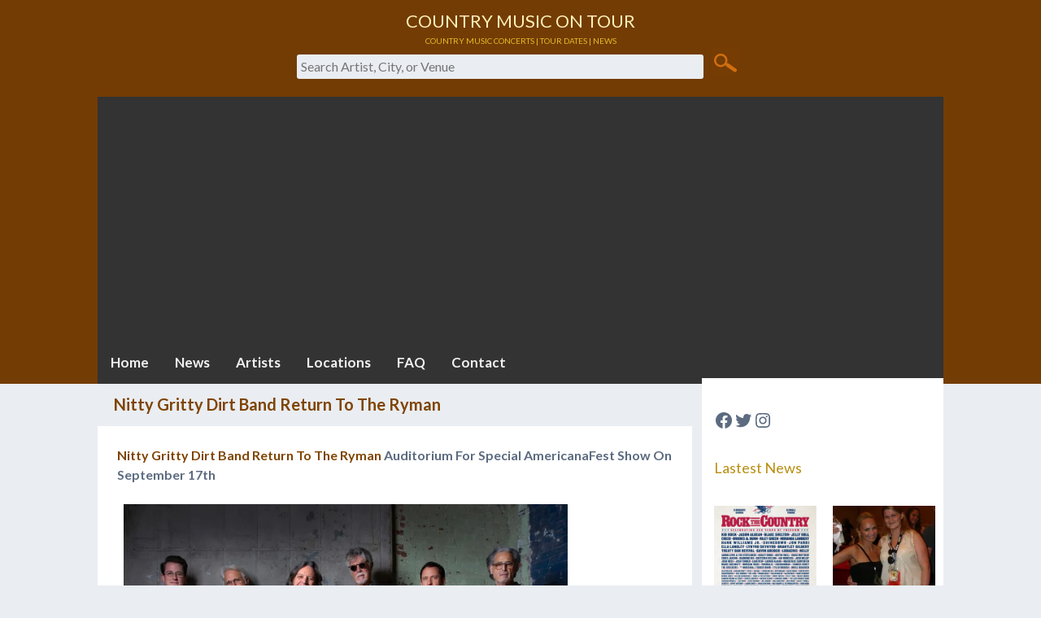

--- FILE ---
content_type: text/html; charset=UTF-8
request_url: https://countrymusicontour.com/nitty-gritty-dirt-band-return-to-the-ryman/
body_size: 32967
content:
<!DOCTYPE html>
<html lang="en">
<head>
    <meta charset="utf-8">

    
    <!-- SEO and Meta Tags -->
    <title>
        Nitty Gritty Dirt Band Return To The Ryman    </title>
    <meta name="description" content="Nitty Gritty Dirt Band Return To The Ryman Auditorium For Special AmericanaFest Show On September 17th Tickets on sale now; American Songwriter premieres the Di">
    <meta name="keywords" content="Country Music On Tour" />
    <meta name="viewport" content="width=device-width, initial-scale=1.0">
    <meta http-equiv="X-UA-Compatible" content="IE=edge">

    <!-- Canonical and Alternate Links -->
    <link rel="canonical" href="https://countrymusicontour.com/nitty-gritty-dirt-band-return-to-the-ryman/">
    <link rel="alternate" href="https://countrymusicontour.com/nitty-gritty-dirt-band-return-to-the-ryman/" hreflang="en-us" title="Nitty Gritty Dirt Band Return To The Ryman" type="text/html" />
    <link rel="amphtml" href="https://countrymusicontour.com/nitty-gritty-dirt-band-return-to-the-ryman/amp/">

    <!-- Favicon -->
    <link rel="icon" href="https://countrymusicontour.com/wp-content/themes/eddiemachado-bones-92e082d/favicon.ico">

    <!-- Pingback URL -->
    <link rel="pingback" href="https://countrymusicontour.com/xmlrpc.php">

    <!-- Verification Tags -->
    <meta name="google-site-verification" content="yRS7JRBHWfkih1BhayPTX6a4FWhXOTg8k2dWvnt6lAs" />
    <meta name="msvalidate.01" content="860CCFC3E51D4475F2C58CB48AD4D0BD" />
    <meta name="p:domain_verify" content="8a1198e019520221ca2a54dc291f2dae" />
    <meta property="fb:pages" content="532657553418804" />

    <!-- Scripts -->
    <script async custom-element="amp-iframe" src="https://cdn.ampproject.org/v0/amp-iframe-0.1.js"></script>

    <style id="jetpack-boost-critical-css">@media screen{.cf:after,.cf:before{content:"";display:table}.cf:after{clear:both}}@media all{.wp-block-image img{box-sizing:border-box;height:auto;max-width:100%;vertical-align:bottom}.wp-block-latest-posts{box-sizing:border-box}.wp-block-latest-posts.wp-block-latest-posts__list{list-style:none;padding-left:0}.wp-block-latest-posts.wp-block-latest-posts__list li{clear:both}.wp-block-latest-posts.is-grid{display:flex;flex-wrap:wrap;padding:0}.wp-block-latest-posts.is-grid li{margin:0 1.25em 1.25em 0;width:100%}@media (min-width:600px){.wp-block-latest-posts.columns-2 li{width:calc(50% - .625em)}.wp-block-latest-posts.columns-2 li:nth-child(2n){margin-right:0}}.wp-block-latest-posts__post-date{display:block;font-size:.8125em}.wp-block-latest-posts__featured-image a{display:inline-block}.wp-block-latest-posts__featured-image img{height:auto;max-width:100%;width:auto}.wp-block-latest-posts__featured-image.aligncenter{margin-bottom:1em;text-align:center}ul{box-sizing:border-box}.wp-block-social-links{background:0 0;box-sizing:border-box;margin-left:0;padding-left:0;padding-right:0;text-indent:0}.wp-block-social-links .wp-social-link a{border-bottom:0;box-shadow:none;text-decoration:none}.wp-block-social-links .wp-social-link a{padding:.25em}.wp-block-social-links .wp-social-link svg{height:1em;width:1em}.wp-block-social-links{font-size:24px}.wp-block-social-link{border-radius:9999px;display:block;height:auto}.wp-block-social-link a{align-items:center;display:flex;line-height:0}.wp-block-social-links .wp-block-social-link.wp-social-link{display:inline-block;margin:0;padding:0}.wp-block-social-links .wp-block-social-link.wp-social-link .wp-block-social-link-anchor,.wp-block-social-links .wp-block-social-link.wp-social-link .wp-block-social-link-anchor svg{color:currentColor;fill:currentColor}.wp-block-social-links:not(.is-style-logos-only) .wp-social-link{background-color:#f0f0f0;color:#444}.wp-block-social-links:not(.is-style-logos-only) .wp-social-link-facebook{background-color:#1778f2;color:#fff}.wp-block-social-links:not(.is-style-logos-only) .wp-social-link-instagram{background-color:#f00075;color:#fff}.wp-block-social-links:not(.is-style-logos-only) .wp-social-link-twitter{background-color:#1da1f2;color:#fff}.entry-content{counter-reset:footnotes}.aligncenter{clear:both}.screen-reader-text{border:0;clip:rect(1px,1px,1px,1px);-webkit-clip-path:inset(50%);clip-path:inset(50%);height:1px;margin:-1px;overflow:hidden;padding:0;position:absolute;width:1px;word-wrap:normal!important}html :where(img[class*=wp-image-]){height:auto;max-width:100%}:where(figure){margin:0 0 1em}#content div.sharedaddy,#main div.sharedaddy,div.sharedaddy{clear:both}div.sharedaddy h3.sd-title{margin:0 0 1em;display:inline-block;line-height:1.2;font-size:9pt;font-weight:700}div.sharedaddy h3.sd-title:before{content:"";display:block;width:100%;min-width:30px;border-top:1px solid #dcdcde;margin-bottom:1em}div.jetpack-likes-widget-wrapper{width:100%;min-height:50px;position:relative}div.jetpack-likes-widget-wrapper .sd-link-color{font-size:12px}#likes-other-gravatars{display:none;position:absolute;padding:10px 10px 12px;background-color:#2e4453;border-width:0;box-shadow:0 0 10px #2e4453;box-shadow:0 0 10px rgba(46,68,83,.6);min-width:130px;z-index:1000}#likes-other-gravatars.wpl-new-layout{display:none;position:absolute;padding:9px 12px 10px;background-color:#fff;border:solid 1px #dcdcde;border-radius:4px;box-shadow:none;min-width:220px;max-height:240px;height:auto;overflow:auto;z-index:1000}#likes-other-gravatars *{line-height:normal}#likes-other-gravatars .likes-text{color:#fff;font-size:12px;padding-bottom:8px}#likes-other-gravatars.wpl-new-layout .likes-text{color:#101517;font-size:12px;font-weight:500;padding-bottom:8px}#likes-other-gravatars ul{margin:0;padding:0;text-indent:0;list-style-type:none}#likes-other-gravatars ul.wpl-avatars{overflow:auto;display:block;max-height:190px}.post-likes-widget-placeholder{margin:0;border-width:0;position:relative}.post-likes-widget-placeholder .button{display:none}.post-likes-widget-placeholder .loading{color:#999;font-size:12px}ul{list-style-type:none}body,figure{margin:0}img{border:0}em{font-style:italic}.cf:after{clear:both}article,figure,footer,header,section{display:block}section.entry-content.cf{background:#fff}html{font-family:sans-serif;-ms-text-size-adjust:100%;-webkit-text-size-adjust:100%}a{background:0 0}h1.entry-title.single-title{margin-left:1em;margin-top:1em;margin-bottom:-10px}h1{margin:.67em 0}strong{font-weight:700}p{-epub-hyphens:auto;-ms-word-break:break-all;-ms-word-wrap:break-all;word-break:break-word;-webkit-hyphens:auto;-moz-hyphens:auto;hyphens:auto;-webkit-hyphenate-before:2;-webkit-hyphenate-after:3;hyphenate-lines:3;-webkit-font-feature-settings:"liga","dlig";-moz-font-feature-settings:"liga=1, dlig=1";-ms-font-feature-settings:"liga","dlig";-o-font-feature-settings:"liga","dlig";font-feature-settings:"liga","dlig"}sub{font-size:75%}sub{line-height:0;position:relative;vertical-align:baseline}sub{bottom:-.25em}ul{margin:1em 0}ul{padding:0}svg:not(:root){overflow:hidden}button,input{font-family:inherit;font-size:100%;margin:0}button,input{line-height:normal}button{text-transform:none}button{-webkit-appearance:button}table{border-collapse:collapse;border-spacing:0}*{-webkit-box-sizing:border-box;-moz-box-sizing:border-box;box-sizing:border-box}.cf{zoom:1}.cf:after,.cf:before{content:"";display:table}.last-col{float:right;padding-right:0!important}@media (max-width:767px){.m-all{float:left;width:100%;padding-right:0}}@media (min-width:768px) and (max-width:1029px){.t-1of3,.t-2of3{float:left;padding-right:.75em}.t-1of3{width:33.33%}.t-2of3{width:66.66%}}@media (min-width:1030px){.d-2of7,.d-5of7{float:left;padding-right:.75em}.d-2of7{width:28.5714286%}.d-5of7{width:71.4285715%}}.topnav a{display:block;text-decoration:none}input[type=text]{height:30px;line-height:30px;padding:0 5px;margin-bottom:12px;font-size:1em;color:#5c6b80;border-radius:3px;vertical-align:middle;box-shadow:none;border:0;width:65%;max-width:500px;font-family:Lato,"Helvetica Neue",Helvetica,Arial,sans-serif;background-color:#eaedf2}body{font-family:Lato,"Helvetica Neue",Helvetica,Arial,sans-serif;font-size:100%;line-height:1.5;color:#5c6b80;background-color:#eaedf2;-webkit-font-smoothing:antialiased}h1,h2{line-height:1.25em}.wrap{width:96%;margin:0 auto}h1,h2,h3{text-rendering:optimizelegibility;font-weight:500;color:#b98f11}h1 a{text-decoration:none}h1{font-size:20px}h2{font-size:18px;margin-bottom:.375em}h3{font-size:1.125em}.header{background-color:#733c04;padding-top:25px}#content{margin-top:.5em}.topnav{background-color:#333;overflow:hidden}.topnav a{float:left;color:#f2f2f2;text-align:center;padding:14px 16px;font-size:17px}.topnav .icon{display:none}@media screen and (max-width:600px){.topnav a:not(:first-child){display:none}.topnav a.icon{float:right;display:block}}.entry-content{padding:1.5em 1.5em 0}.entry-content p{margin:0 0 1.5em}.entry-content table{width:100%;border:1px solid #eaedf2;margin-bottom:1.5em}tr.tn_results_alternate_row td,tr.tn_results_standard_row td{padding-left:0}.entry-content tr{border-bottom:1px solid #eaedf2}.entry-content td{padding:7px;border-right:1px solid #eaedf2}.entry-content td:last-child{border-right:0}.entry-content img{height:auto;margin:0 0 1.5em .5em;max-width:100%}.entry-content .size-full,.entry-content .size-large{height:auto}@media only screen and (min-width:768px){.wrap{width:760px;margin-top:-15px}.sidebar{margin-top:0;background-color:#fff;border:#999}.widget{padding:0 10px;margin:2.2em 0}.widget ul li{margin-bottom:.75em}}@media only screen and (min-width:1030px){.wrap{width:1040px}}}</style><meta name='robots' content='max-image-preview:large' />
	<style>img:is([sizes="auto" i], [sizes^="auto," i]) { contain-intrinsic-size: 3000px 1500px }</style>
	<link rel='dns-prefetch' href='//www.googletagmanager.com' />
<link rel='dns-prefetch' href='//stats.wp.com' />
<link rel='dns-prefetch' href='//widgets.wp.com' />
<link rel='dns-prefetch' href='//s0.wp.com' />
<link rel='dns-prefetch' href='//0.gravatar.com' />
<link rel='dns-prefetch' href='//1.gravatar.com' />
<link rel='dns-prefetch' href='//2.gravatar.com' />
<link rel='dns-prefetch' href='//jetpack.wordpress.com' />
<link rel='dns-prefetch' href='//public-api.wordpress.com' />
<link rel='dns-prefetch' href='//pagead2.googlesyndication.com' />
<link rel='dns-prefetch' href='//fundingchoicesmessages.google.com' />
<link rel='preconnect' href='//i0.wp.com' />
<link rel='preconnect' href='//c0.wp.com' />
<link rel="alternate" type="application/rss+xml" title="Country Music On Tour &raquo; Feed" href="https://countrymusicontour.com/feed/" />
<link rel="alternate" type="application/rss+xml" title="Country Music On Tour &raquo; Comments Feed" href="https://countrymusicontour.com/comments/feed/" />
<script type="text/javascript">
/* <![CDATA[ */
window._wpemojiSettings = {"baseUrl":"https:\/\/s.w.org\/images\/core\/emoji\/16.0.1\/72x72\/","ext":".png","svgUrl":"https:\/\/s.w.org\/images\/core\/emoji\/16.0.1\/svg\/","svgExt":".svg","source":{"concatemoji":"https:\/\/countrymusicontour.com\/wp-includes\/js\/wp-emoji-release.min.js"}};
/*! This file is auto-generated */
!function(s,n){var o,i,e;function c(e){try{var t={supportTests:e,timestamp:(new Date).valueOf()};sessionStorage.setItem(o,JSON.stringify(t))}catch(e){}}function p(e,t,n){e.clearRect(0,0,e.canvas.width,e.canvas.height),e.fillText(t,0,0);var t=new Uint32Array(e.getImageData(0,0,e.canvas.width,e.canvas.height).data),a=(e.clearRect(0,0,e.canvas.width,e.canvas.height),e.fillText(n,0,0),new Uint32Array(e.getImageData(0,0,e.canvas.width,e.canvas.height).data));return t.every(function(e,t){return e===a[t]})}function u(e,t){e.clearRect(0,0,e.canvas.width,e.canvas.height),e.fillText(t,0,0);for(var n=e.getImageData(16,16,1,1),a=0;a<n.data.length;a++)if(0!==n.data[a])return!1;return!0}function f(e,t,n,a){switch(t){case"flag":return n(e,"\ud83c\udff3\ufe0f\u200d\u26a7\ufe0f","\ud83c\udff3\ufe0f\u200b\u26a7\ufe0f")?!1:!n(e,"\ud83c\udde8\ud83c\uddf6","\ud83c\udde8\u200b\ud83c\uddf6")&&!n(e,"\ud83c\udff4\udb40\udc67\udb40\udc62\udb40\udc65\udb40\udc6e\udb40\udc67\udb40\udc7f","\ud83c\udff4\u200b\udb40\udc67\u200b\udb40\udc62\u200b\udb40\udc65\u200b\udb40\udc6e\u200b\udb40\udc67\u200b\udb40\udc7f");case"emoji":return!a(e,"\ud83e\udedf")}return!1}function g(e,t,n,a){var r="undefined"!=typeof WorkerGlobalScope&&self instanceof WorkerGlobalScope?new OffscreenCanvas(300,150):s.createElement("canvas"),o=r.getContext("2d",{willReadFrequently:!0}),i=(o.textBaseline="top",o.font="600 32px Arial",{});return e.forEach(function(e){i[e]=t(o,e,n,a)}),i}function t(e){var t=s.createElement("script");t.src=e,t.defer=!0,s.head.appendChild(t)}"undefined"!=typeof Promise&&(o="wpEmojiSettingsSupports",i=["flag","emoji"],n.supports={everything:!0,everythingExceptFlag:!0},e=new Promise(function(e){s.addEventListener("DOMContentLoaded",e,{once:!0})}),new Promise(function(t){var n=function(){try{var e=JSON.parse(sessionStorage.getItem(o));if("object"==typeof e&&"number"==typeof e.timestamp&&(new Date).valueOf()<e.timestamp+604800&&"object"==typeof e.supportTests)return e.supportTests}catch(e){}return null}();if(!n){if("undefined"!=typeof Worker&&"undefined"!=typeof OffscreenCanvas&&"undefined"!=typeof URL&&URL.createObjectURL&&"undefined"!=typeof Blob)try{var e="postMessage("+g.toString()+"("+[JSON.stringify(i),f.toString(),p.toString(),u.toString()].join(",")+"));",a=new Blob([e],{type:"text/javascript"}),r=new Worker(URL.createObjectURL(a),{name:"wpTestEmojiSupports"});return void(r.onmessage=function(e){c(n=e.data),r.terminate(),t(n)})}catch(e){}c(n=g(i,f,p,u))}t(n)}).then(function(e){for(var t in e)n.supports[t]=e[t],n.supports.everything=n.supports.everything&&n.supports[t],"flag"!==t&&(n.supports.everythingExceptFlag=n.supports.everythingExceptFlag&&n.supports[t]);n.supports.everythingExceptFlag=n.supports.everythingExceptFlag&&!n.supports.flag,n.DOMReady=!1,n.readyCallback=function(){n.DOMReady=!0}}).then(function(){return e}).then(function(){var e;n.supports.everything||(n.readyCallback(),(e=n.source||{}).concatemoji?t(e.concatemoji):e.wpemoji&&e.twemoji&&(t(e.twemoji),t(e.wpemoji)))}))}((window,document),window._wpemojiSettings);
/* ]]> */
</script>
<noscript><link rel='stylesheet' id='all-css-b9e714f5d4890a0c5a5d8c5dc3b20361' href='https://countrymusicontour.com/wp-content/boost-cache/static/62706a30dd.min.css' type='text/css' media='all' /></noscript><link data-media="all" onload="this.media=this.dataset.media; delete this.dataset.media; this.removeAttribute( &#039;onload&#039; );" rel='stylesheet' id='all-css-b9e714f5d4890a0c5a5d8c5dc3b20361' href='https://countrymusicontour.com/wp-content/boost-cache/static/62706a30dd.min.css' type='text/css' media="not all" />
<style id='__EPYT__style-inline-css'>

                .epyt-gallery-thumb {
                        width: 33.333%;
                }
                
                         @media (min-width:0px) and (max-width: 767px) {
                            .epyt-gallery-rowbreak {
                                display: none;
                            }
                            .epyt-gallery-allthumbs[class*="epyt-cols"] .epyt-gallery-thumb {
                                width: 100% !important;
                            }
                          }
</style>
<noscript><link rel='stylesheet' id='screen-css-4e74ac2d3116a3a746ad366f206a1ba0' href='https://countrymusicontour.com/wp-content/boost-cache/static/ecf1559063.min.css' type='text/css' media='screen' /></noscript><link data-media="screen" onload="this.media=this.dataset.media; delete this.dataset.media; this.removeAttribute( &#039;onload&#039; );" rel='stylesheet' id='screen-css-4e74ac2d3116a3a746ad366f206a1ba0' href='https://countrymusicontour.com/wp-content/boost-cache/static/ecf1559063.min.css' type='text/css' media="not all" />
<style id='wp-emoji-styles-inline-css'>

	img.wp-smiley, img.emoji {
		display: inline !important;
		border: none !important;
		box-shadow: none !important;
		height: 1em !important;
		width: 1em !important;
		margin: 0 0.07em !important;
		vertical-align: -0.1em !important;
		background: none !important;
		padding: 0 !important;
	}
</style>
<style id='classic-theme-styles-inline-css'>
/*! This file is auto-generated */
.wp-block-button__link{color:#fff;background-color:#32373c;border-radius:9999px;box-shadow:none;text-decoration:none;padding:calc(.667em + 2px) calc(1.333em + 2px);font-size:1.125em}.wp-block-file__button{background:#32373c;color:#fff;text-decoration:none}
</style>
<style id='jetpack-sharing-buttons-style-inline-css'>
.jetpack-sharing-buttons__services-list{display:flex;flex-direction:row;flex-wrap:wrap;gap:0;list-style-type:none;margin:5px;padding:0}.jetpack-sharing-buttons__services-list.has-small-icon-size{font-size:12px}.jetpack-sharing-buttons__services-list.has-normal-icon-size{font-size:16px}.jetpack-sharing-buttons__services-list.has-large-icon-size{font-size:24px}.jetpack-sharing-buttons__services-list.has-huge-icon-size{font-size:36px}@media print{.jetpack-sharing-buttons__services-list{display:none!important}}.editor-styles-wrapper .wp-block-jetpack-sharing-buttons{gap:0;padding-inline-start:0}ul.jetpack-sharing-buttons__services-list.has-background{padding:1.25em 2.375em}
</style>
<style id='global-styles-inline-css'>
:root{--wp--preset--aspect-ratio--square: 1;--wp--preset--aspect-ratio--4-3: 4/3;--wp--preset--aspect-ratio--3-4: 3/4;--wp--preset--aspect-ratio--3-2: 3/2;--wp--preset--aspect-ratio--2-3: 2/3;--wp--preset--aspect-ratio--16-9: 16/9;--wp--preset--aspect-ratio--9-16: 9/16;--wp--preset--color--black: #000000;--wp--preset--color--cyan-bluish-gray: #abb8c3;--wp--preset--color--white: #ffffff;--wp--preset--color--pale-pink: #f78da7;--wp--preset--color--vivid-red: #cf2e2e;--wp--preset--color--luminous-vivid-orange: #ff6900;--wp--preset--color--luminous-vivid-amber: #fcb900;--wp--preset--color--light-green-cyan: #7bdcb5;--wp--preset--color--vivid-green-cyan: #00d084;--wp--preset--color--pale-cyan-blue: #8ed1fc;--wp--preset--color--vivid-cyan-blue: #0693e3;--wp--preset--color--vivid-purple: #9b51e0;--wp--preset--gradient--vivid-cyan-blue-to-vivid-purple: linear-gradient(135deg,rgba(6,147,227,1) 0%,rgb(155,81,224) 100%);--wp--preset--gradient--light-green-cyan-to-vivid-green-cyan: linear-gradient(135deg,rgb(122,220,180) 0%,rgb(0,208,130) 100%);--wp--preset--gradient--luminous-vivid-amber-to-luminous-vivid-orange: linear-gradient(135deg,rgba(252,185,0,1) 0%,rgba(255,105,0,1) 100%);--wp--preset--gradient--luminous-vivid-orange-to-vivid-red: linear-gradient(135deg,rgba(255,105,0,1) 0%,rgb(207,46,46) 100%);--wp--preset--gradient--very-light-gray-to-cyan-bluish-gray: linear-gradient(135deg,rgb(238,238,238) 0%,rgb(169,184,195) 100%);--wp--preset--gradient--cool-to-warm-spectrum: linear-gradient(135deg,rgb(74,234,220) 0%,rgb(151,120,209) 20%,rgb(207,42,186) 40%,rgb(238,44,130) 60%,rgb(251,105,98) 80%,rgb(254,248,76) 100%);--wp--preset--gradient--blush-light-purple: linear-gradient(135deg,rgb(255,206,236) 0%,rgb(152,150,240) 100%);--wp--preset--gradient--blush-bordeaux: linear-gradient(135deg,rgb(254,205,165) 0%,rgb(254,45,45) 50%,rgb(107,0,62) 100%);--wp--preset--gradient--luminous-dusk: linear-gradient(135deg,rgb(255,203,112) 0%,rgb(199,81,192) 50%,rgb(65,88,208) 100%);--wp--preset--gradient--pale-ocean: linear-gradient(135deg,rgb(255,245,203) 0%,rgb(182,227,212) 50%,rgb(51,167,181) 100%);--wp--preset--gradient--electric-grass: linear-gradient(135deg,rgb(202,248,128) 0%,rgb(113,206,126) 100%);--wp--preset--gradient--midnight: linear-gradient(135deg,rgb(2,3,129) 0%,rgb(40,116,252) 100%);--wp--preset--font-size--small: 13px;--wp--preset--font-size--medium: 20px;--wp--preset--font-size--large: 36px;--wp--preset--font-size--x-large: 42px;--wp--preset--spacing--20: 0.44rem;--wp--preset--spacing--30: 0.67rem;--wp--preset--spacing--40: 1rem;--wp--preset--spacing--50: 1.5rem;--wp--preset--spacing--60: 2.25rem;--wp--preset--spacing--70: 3.38rem;--wp--preset--spacing--80: 5.06rem;--wp--preset--shadow--natural: 6px 6px 9px rgba(0, 0, 0, 0.2);--wp--preset--shadow--deep: 12px 12px 50px rgba(0, 0, 0, 0.4);--wp--preset--shadow--sharp: 6px 6px 0px rgba(0, 0, 0, 0.2);--wp--preset--shadow--outlined: 6px 6px 0px -3px rgba(255, 255, 255, 1), 6px 6px rgba(0, 0, 0, 1);--wp--preset--shadow--crisp: 6px 6px 0px rgba(0, 0, 0, 1);}:where(.is-layout-flex){gap: 0.5em;}:where(.is-layout-grid){gap: 0.5em;}body .is-layout-flex{display: flex;}.is-layout-flex{flex-wrap: wrap;align-items: center;}.is-layout-flex > :is(*, div){margin: 0;}body .is-layout-grid{display: grid;}.is-layout-grid > :is(*, div){margin: 0;}:where(.wp-block-columns.is-layout-flex){gap: 2em;}:where(.wp-block-columns.is-layout-grid){gap: 2em;}:where(.wp-block-post-template.is-layout-flex){gap: 1.25em;}:where(.wp-block-post-template.is-layout-grid){gap: 1.25em;}.has-black-color{color: var(--wp--preset--color--black) !important;}.has-cyan-bluish-gray-color{color: var(--wp--preset--color--cyan-bluish-gray) !important;}.has-white-color{color: var(--wp--preset--color--white) !important;}.has-pale-pink-color{color: var(--wp--preset--color--pale-pink) !important;}.has-vivid-red-color{color: var(--wp--preset--color--vivid-red) !important;}.has-luminous-vivid-orange-color{color: var(--wp--preset--color--luminous-vivid-orange) !important;}.has-luminous-vivid-amber-color{color: var(--wp--preset--color--luminous-vivid-amber) !important;}.has-light-green-cyan-color{color: var(--wp--preset--color--light-green-cyan) !important;}.has-vivid-green-cyan-color{color: var(--wp--preset--color--vivid-green-cyan) !important;}.has-pale-cyan-blue-color{color: var(--wp--preset--color--pale-cyan-blue) !important;}.has-vivid-cyan-blue-color{color: var(--wp--preset--color--vivid-cyan-blue) !important;}.has-vivid-purple-color{color: var(--wp--preset--color--vivid-purple) !important;}.has-black-background-color{background-color: var(--wp--preset--color--black) !important;}.has-cyan-bluish-gray-background-color{background-color: var(--wp--preset--color--cyan-bluish-gray) !important;}.has-white-background-color{background-color: var(--wp--preset--color--white) !important;}.has-pale-pink-background-color{background-color: var(--wp--preset--color--pale-pink) !important;}.has-vivid-red-background-color{background-color: var(--wp--preset--color--vivid-red) !important;}.has-luminous-vivid-orange-background-color{background-color: var(--wp--preset--color--luminous-vivid-orange) !important;}.has-luminous-vivid-amber-background-color{background-color: var(--wp--preset--color--luminous-vivid-amber) !important;}.has-light-green-cyan-background-color{background-color: var(--wp--preset--color--light-green-cyan) !important;}.has-vivid-green-cyan-background-color{background-color: var(--wp--preset--color--vivid-green-cyan) !important;}.has-pale-cyan-blue-background-color{background-color: var(--wp--preset--color--pale-cyan-blue) !important;}.has-vivid-cyan-blue-background-color{background-color: var(--wp--preset--color--vivid-cyan-blue) !important;}.has-vivid-purple-background-color{background-color: var(--wp--preset--color--vivid-purple) !important;}.has-black-border-color{border-color: var(--wp--preset--color--black) !important;}.has-cyan-bluish-gray-border-color{border-color: var(--wp--preset--color--cyan-bluish-gray) !important;}.has-white-border-color{border-color: var(--wp--preset--color--white) !important;}.has-pale-pink-border-color{border-color: var(--wp--preset--color--pale-pink) !important;}.has-vivid-red-border-color{border-color: var(--wp--preset--color--vivid-red) !important;}.has-luminous-vivid-orange-border-color{border-color: var(--wp--preset--color--luminous-vivid-orange) !important;}.has-luminous-vivid-amber-border-color{border-color: var(--wp--preset--color--luminous-vivid-amber) !important;}.has-light-green-cyan-border-color{border-color: var(--wp--preset--color--light-green-cyan) !important;}.has-vivid-green-cyan-border-color{border-color: var(--wp--preset--color--vivid-green-cyan) !important;}.has-pale-cyan-blue-border-color{border-color: var(--wp--preset--color--pale-cyan-blue) !important;}.has-vivid-cyan-blue-border-color{border-color: var(--wp--preset--color--vivid-cyan-blue) !important;}.has-vivid-purple-border-color{border-color: var(--wp--preset--color--vivid-purple) !important;}.has-vivid-cyan-blue-to-vivid-purple-gradient-background{background: var(--wp--preset--gradient--vivid-cyan-blue-to-vivid-purple) !important;}.has-light-green-cyan-to-vivid-green-cyan-gradient-background{background: var(--wp--preset--gradient--light-green-cyan-to-vivid-green-cyan) !important;}.has-luminous-vivid-amber-to-luminous-vivid-orange-gradient-background{background: var(--wp--preset--gradient--luminous-vivid-amber-to-luminous-vivid-orange) !important;}.has-luminous-vivid-orange-to-vivid-red-gradient-background{background: var(--wp--preset--gradient--luminous-vivid-orange-to-vivid-red) !important;}.has-very-light-gray-to-cyan-bluish-gray-gradient-background{background: var(--wp--preset--gradient--very-light-gray-to-cyan-bluish-gray) !important;}.has-cool-to-warm-spectrum-gradient-background{background: var(--wp--preset--gradient--cool-to-warm-spectrum) !important;}.has-blush-light-purple-gradient-background{background: var(--wp--preset--gradient--blush-light-purple) !important;}.has-blush-bordeaux-gradient-background{background: var(--wp--preset--gradient--blush-bordeaux) !important;}.has-luminous-dusk-gradient-background{background: var(--wp--preset--gradient--luminous-dusk) !important;}.has-pale-ocean-gradient-background{background: var(--wp--preset--gradient--pale-ocean) !important;}.has-electric-grass-gradient-background{background: var(--wp--preset--gradient--electric-grass) !important;}.has-midnight-gradient-background{background: var(--wp--preset--gradient--midnight) !important;}.has-small-font-size{font-size: var(--wp--preset--font-size--small) !important;}.has-medium-font-size{font-size: var(--wp--preset--font-size--medium) !important;}.has-large-font-size{font-size: var(--wp--preset--font-size--large) !important;}.has-x-large-font-size{font-size: var(--wp--preset--font-size--x-large) !important;}
:where(.wp-block-post-template.is-layout-flex){gap: 1.25em;}:where(.wp-block-post-template.is-layout-grid){gap: 1.25em;}
:where(.wp-block-columns.is-layout-flex){gap: 2em;}:where(.wp-block-columns.is-layout-grid){gap: 2em;}
:root :where(.wp-block-pullquote){font-size: 1.5em;line-height: 1.6;}
</style>
<!--[if lt IE 9]>
<noscript><link rel='stylesheet' id='bones-ie-only-css' href='https://countrymusicontour.com/wp-content/themes/eddiemachado-bones-92e082d/library/css/ie.css' media='all' />
</noscript><link data-media="all" onload="this.media=this.dataset.media; delete this.dataset.media; this.removeAttribute( &#039;onload&#039; );" rel='stylesheet' id='bones-ie-only-css' href='https://countrymusicontour.com/wp-content/themes/eddiemachado-bones-92e082d/library/css/ie.css' media="not all" />
<![endif]-->
<noscript><link crossorigin="anonymous" rel='stylesheet' id='googleFonts-css' href='https://fonts.googleapis.com/css?family=Lato%3A400%2C700%2C400italic%2C700italic' media='all' />
</noscript><link data-media="all" onload="this.media=this.dataset.media; delete this.dataset.media; this.removeAttribute( &#039;onload&#039; );" crossorigin="anonymous" rel='stylesheet' id='googleFonts-css' href='https://fonts.googleapis.com/css?family=Lato%3A400%2C700%2C400italic%2C700italic' media="not all" />
<script type="text/javascript" id="jetpack_related-posts-js-extra">
/* <![CDATA[ */
var related_posts_js_options = {"post_heading":"h4"};
/* ]]> */
</script>
<script type='text/javascript' async='async' src='https://countrymusicontour.com/wp-content/plugins/jetpack/_inc/build/related-posts/related-posts.min.js?m=1768270494'></script>
<script type="text/javascript" defer src="https://countrymusicontour.com/wp-includes/js/jquery/jquery.min.js" id="jquery-core-js"></script>
<script type='text/javascript' defer async='async' src='https://countrymusicontour.com/wp-includes/js/jquery/jquery-migrate.min.js?m=1686289764'></script>

<!-- Google tag (gtag.js) snippet added by Site Kit -->
<!-- Google Analytics snippet added by Site Kit -->
<script type="text/javascript" async='async' src="https://www.googletagmanager.com/gtag/js?id=G-CVDRLS4YN5" id="google_gtagjs-js" async></script>
<script type="text/javascript" id="google_gtagjs-js-after">
/* <![CDATA[ */
window.dataLayer = window.dataLayer || [];function gtag(){dataLayer.push(arguments);}
gtag("set","linker",{"domains":["countrymusicontour.com"]});
gtag("js", new Date());
gtag("set", "developer_id.dZTNiMT", true);
gtag("config", "G-CVDRLS4YN5", {"googlesitekit_post_type":"post","googlesitekit_post_date":"20220825","googlesitekit_post_author":"whiskeychick"});
/* ]]> */
</script>
<script type="text/javascript" id="__ytprefs__-js-extra">
/* <![CDATA[ */
var _EPYT_ = {"ajaxurl":"https:\/\/countrymusicontour.com\/wp-admin\/admin-ajax.php","security":"e3358ca909","gallery_scrolloffset":"20","eppathtoscripts":"https:\/\/countrymusicontour.com\/wp-content\/plugins\/youtube-embed-plus\/scripts\/","eppath":"https:\/\/countrymusicontour.com\/wp-content\/plugins\/youtube-embed-plus\/","epresponsiveselector":"[\"iframe.__youtube_prefs__\",\"iframe[src*='youtube.com']\",\"iframe[src*='youtube-nocookie.com']\",\"iframe[data-ep-src*='youtube.com']\",\"iframe[data-ep-src*='youtube-nocookie.com']\",\"iframe[data-ep-gallerysrc*='youtube.com']\"]","epdovol":"1","version":"14.2.4","evselector":"iframe.__youtube_prefs__[src], iframe[src*=\"youtube.com\/embed\/\"], iframe[src*=\"youtube-nocookie.com\/embed\/\"]","ajax_compat":"","maxres_facade":"eager","ytapi_load":"light","pause_others":"","stopMobileBuffer":"1","facade_mode":"1","not_live_on_channel":""};
/* ]]> */
</script>
<script type='text/javascript' src='https://countrymusicontour.com/wp-content/boost-cache/static/cb6783ca0c.min.js'></script>
<link rel="https://api.w.org/" href="https://countrymusicontour.com/wp-json/" /><link rel="alternate" title="JSON" type="application/json" href="https://countrymusicontour.com/wp-json/wp/v2/posts/7457" /><link rel="canonical" href="https://countrymusicontour.com/nitty-gritty-dirt-band-return-to-the-ryman/" />
<link rel='shortlink' href='https://wp.me/pc8003-1Wh' />
<link rel="alternate" title="oEmbed (JSON)" type="application/json+oembed" href="https://countrymusicontour.com/wp-json/oembed/1.0/embed?url=https%3A%2F%2Fcountrymusicontour.com%2Fnitty-gritty-dirt-band-return-to-the-ryman%2F" />
<link rel="alternate" title="oEmbed (XML)" type="text/xml+oembed" href="https://countrymusicontour.com/wp-json/oembed/1.0/embed?url=https%3A%2F%2Fcountrymusicontour.com%2Fnitty-gritty-dirt-band-return-to-the-ryman%2F&#038;format=xml" />
<meta name="generator" content="Site Kit by Google 1.170.0" /><script async custom-element="amp-script" src="https://cdn.ampproject.org/v0/amp-script-0.1.js"></script><!-- Q & A Focus Plus -->
		<noscript><link rel="stylesheet" type="text/css" href="https://countrymusicontour.com/wp-content/plugins/q-and-a-focus-plus-faq/css/q-a-focus-plus-noscript.min.css?ver=1.3.9.3" /></noscript><!-- Q & A Focus Plus-->
			<style>img#wpstats{display:none}</style>
		
<!-- Google AdSense meta tags added by Site Kit -->
<meta name="google-adsense-platform-account" content="ca-host-pub-2644536267352236">
<meta name="google-adsense-platform-domain" content="sitekit.withgoogle.com">
<!-- End Google AdSense meta tags added by Site Kit -->
<link rel="amphtml" href="https://countrymusicontour.com/nitty-gritty-dirt-band-return-to-the-ryman/amp/">
<!-- Google AdSense snippet added by Site Kit -->
<script type="text/javascript" async="async" src="https://pagead2.googlesyndication.com/pagead/js/adsbygoogle.js?client=ca-pub-4046425346393592&amp;host=ca-host-pub-2644536267352236" crossorigin="anonymous"></script>

<!-- End Google AdSense snippet added by Site Kit -->

<!-- Google AdSense Ad Blocking Recovery snippet added by Site Kit -->
<script async src="https://fundingchoicesmessages.google.com/i/pub-4046425346393592?ers=1" nonce="uG7h0SNF8uSq8tu2NsMYJQ"></script><script nonce="uG7h0SNF8uSq8tu2NsMYJQ">(function() {function signalGooglefcPresent() {if (!window.frames['googlefcPresent']) {if (document.body) {const iframe = document.createElement('iframe'); iframe.style = 'width: 0; height: 0; border: none; z-index: -1000; left: -1000px; top: -1000px;'; iframe.style.display = 'none'; iframe.name = 'googlefcPresent'; document.body.appendChild(iframe);} else {setTimeout(signalGooglefcPresent, 0);}}}signalGooglefcPresent();})();</script>
<!-- End Google AdSense Ad Blocking Recovery snippet added by Site Kit -->

<!-- Google AdSense Ad Blocking Recovery Error Protection snippet added by Site Kit -->
<script>(function(){'use strict';function aa(a){var b=0;return function(){return b<a.length?{done:!1,value:a[b++]}:{done:!0}}}var ba="function"==typeof Object.defineProperties?Object.defineProperty:function(a,b,c){if(a==Array.prototype||a==Object.prototype)return a;a[b]=c.value;return a};
function ca(a){a=["object"==typeof globalThis&&globalThis,a,"object"==typeof window&&window,"object"==typeof self&&self,"object"==typeof global&&global];for(var b=0;b<a.length;++b){var c=a[b];if(c&&c.Math==Math)return c}throw Error("Cannot find global object");}var da=ca(this);function k(a,b){if(b)a:{var c=da;a=a.split(".");for(var d=0;d<a.length-1;d++){var e=a[d];if(!(e in c))break a;c=c[e]}a=a[a.length-1];d=c[a];b=b(d);b!=d&&null!=b&&ba(c,a,{configurable:!0,writable:!0,value:b})}}
function ea(a){return a.raw=a}function m(a){var b="undefined"!=typeof Symbol&&Symbol.iterator&&a[Symbol.iterator];if(b)return b.call(a);if("number"==typeof a.length)return{next:aa(a)};throw Error(String(a)+" is not an iterable or ArrayLike");}function fa(a){for(var b,c=[];!(b=a.next()).done;)c.push(b.value);return c}var ha="function"==typeof Object.create?Object.create:function(a){function b(){}b.prototype=a;return new b},n;
if("function"==typeof Object.setPrototypeOf)n=Object.setPrototypeOf;else{var q;a:{var ia={a:!0},ja={};try{ja.__proto__=ia;q=ja.a;break a}catch(a){}q=!1}n=q?function(a,b){a.__proto__=b;if(a.__proto__!==b)throw new TypeError(a+" is not extensible");return a}:null}var ka=n;
function r(a,b){a.prototype=ha(b.prototype);a.prototype.constructor=a;if(ka)ka(a,b);else for(var c in b)if("prototype"!=c)if(Object.defineProperties){var d=Object.getOwnPropertyDescriptor(b,c);d&&Object.defineProperty(a,c,d)}else a[c]=b[c];a.A=b.prototype}function la(){for(var a=Number(this),b=[],c=a;c<arguments.length;c++)b[c-a]=arguments[c];return b}k("Number.MAX_SAFE_INTEGER",function(){return 9007199254740991});
k("Number.isFinite",function(a){return a?a:function(b){return"number"!==typeof b?!1:!isNaN(b)&&Infinity!==b&&-Infinity!==b}});k("Number.isInteger",function(a){return a?a:function(b){return Number.isFinite(b)?b===Math.floor(b):!1}});k("Number.isSafeInteger",function(a){return a?a:function(b){return Number.isInteger(b)&&Math.abs(b)<=Number.MAX_SAFE_INTEGER}});
k("Math.trunc",function(a){return a?a:function(b){b=Number(b);if(isNaN(b)||Infinity===b||-Infinity===b||0===b)return b;var c=Math.floor(Math.abs(b));return 0>b?-c:c}});k("Object.is",function(a){return a?a:function(b,c){return b===c?0!==b||1/b===1/c:b!==b&&c!==c}});k("Array.prototype.includes",function(a){return a?a:function(b,c){var d=this;d instanceof String&&(d=String(d));var e=d.length;c=c||0;for(0>c&&(c=Math.max(c+e,0));c<e;c++){var f=d[c];if(f===b||Object.is(f,b))return!0}return!1}});
k("String.prototype.includes",function(a){return a?a:function(b,c){if(null==this)throw new TypeError("The 'this' value for String.prototype.includes must not be null or undefined");if(b instanceof RegExp)throw new TypeError("First argument to String.prototype.includes must not be a regular expression");return-1!==this.indexOf(b,c||0)}});/*

 Copyright The Closure Library Authors.
 SPDX-License-Identifier: Apache-2.0
*/
var t=this||self;function v(a){return a};var w,x;a:{for(var ma=["CLOSURE_FLAGS"],y=t,z=0;z<ma.length;z++)if(y=y[ma[z]],null==y){x=null;break a}x=y}var na=x&&x[610401301];w=null!=na?na:!1;var A,oa=t.navigator;A=oa?oa.userAgentData||null:null;function B(a){return w?A?A.brands.some(function(b){return(b=b.brand)&&-1!=b.indexOf(a)}):!1:!1}function C(a){var b;a:{if(b=t.navigator)if(b=b.userAgent)break a;b=""}return-1!=b.indexOf(a)};function D(){return w?!!A&&0<A.brands.length:!1}function E(){return D()?B("Chromium"):(C("Chrome")||C("CriOS"))&&!(D()?0:C("Edge"))||C("Silk")};var pa=D()?!1:C("Trident")||C("MSIE");!C("Android")||E();E();C("Safari")&&(E()||(D()?0:C("Coast"))||(D()?0:C("Opera"))||(D()?0:C("Edge"))||(D()?B("Microsoft Edge"):C("Edg/"))||D()&&B("Opera"));var qa={},F=null;var ra="undefined"!==typeof Uint8Array,sa=!pa&&"function"===typeof btoa;function G(){return"function"===typeof BigInt};var H=0,I=0;function ta(a){var b=0>a;a=Math.abs(a);var c=a>>>0;a=Math.floor((a-c)/4294967296);b&&(c=m(ua(c,a)),b=c.next().value,a=c.next().value,c=b);H=c>>>0;I=a>>>0}function va(a,b){b>>>=0;a>>>=0;if(2097151>=b)var c=""+(4294967296*b+a);else G()?c=""+(BigInt(b)<<BigInt(32)|BigInt(a)):(c=(a>>>24|b<<8)&16777215,b=b>>16&65535,a=(a&16777215)+6777216*c+6710656*b,c+=8147497*b,b*=2,1E7<=a&&(c+=Math.floor(a/1E7),a%=1E7),1E7<=c&&(b+=Math.floor(c/1E7),c%=1E7),c=b+wa(c)+wa(a));return c}
function wa(a){a=String(a);return"0000000".slice(a.length)+a}function ua(a,b){b=~b;a?a=~a+1:b+=1;return[a,b]};var J;J="function"===typeof Symbol&&"symbol"===typeof Symbol()?Symbol():void 0;var xa=J?function(a,b){a[J]|=b}:function(a,b){void 0!==a.g?a.g|=b:Object.defineProperties(a,{g:{value:b,configurable:!0,writable:!0,enumerable:!1}})},K=J?function(a){return a[J]|0}:function(a){return a.g|0},L=J?function(a){return a[J]}:function(a){return a.g},M=J?function(a,b){a[J]=b;return a}:function(a,b){void 0!==a.g?a.g=b:Object.defineProperties(a,{g:{value:b,configurable:!0,writable:!0,enumerable:!1}});return a};function ya(a,b){M(b,(a|0)&-14591)}function za(a,b){M(b,(a|34)&-14557)}
function Aa(a){a=a>>14&1023;return 0===a?536870912:a};var N={},Ba={};function Ca(a){return!(!a||"object"!==typeof a||a.g!==Ba)}function Da(a){return null!==a&&"object"===typeof a&&!Array.isArray(a)&&a.constructor===Object}function P(a,b,c){if(!Array.isArray(a)||a.length)return!1;var d=K(a);if(d&1)return!0;if(!(b&&(Array.isArray(b)?b.includes(c):b.has(c))))return!1;M(a,d|1);return!0}Object.freeze(new function(){});Object.freeze(new function(){});var Ea=/^-?([1-9][0-9]*|0)(\.[0-9]+)?$/;var Q;function Fa(a,b){Q=b;a=new a(b);Q=void 0;return a}
function R(a,b,c){null==a&&(a=Q);Q=void 0;if(null==a){var d=96;c?(a=[c],d|=512):a=[];b&&(d=d&-16760833|(b&1023)<<14)}else{if(!Array.isArray(a))throw Error();d=K(a);if(d&64)return a;d|=64;if(c&&(d|=512,c!==a[0]))throw Error();a:{c=a;var e=c.length;if(e){var f=e-1;if(Da(c[f])){d|=256;b=f-(+!!(d&512)-1);if(1024<=b)throw Error();d=d&-16760833|(b&1023)<<14;break a}}if(b){b=Math.max(b,e-(+!!(d&512)-1));if(1024<b)throw Error();d=d&-16760833|(b&1023)<<14}}}M(a,d);return a};function Ga(a){switch(typeof a){case "number":return isFinite(a)?a:String(a);case "boolean":return a?1:0;case "object":if(a)if(Array.isArray(a)){if(P(a,void 0,0))return}else if(ra&&null!=a&&a instanceof Uint8Array){if(sa){for(var b="",c=0,d=a.length-10240;c<d;)b+=String.fromCharCode.apply(null,a.subarray(c,c+=10240));b+=String.fromCharCode.apply(null,c?a.subarray(c):a);a=btoa(b)}else{void 0===b&&(b=0);if(!F){F={};c="ABCDEFGHIJKLMNOPQRSTUVWXYZabcdefghijklmnopqrstuvwxyz0123456789".split("");d=["+/=",
"+/","-_=","-_.","-_"];for(var e=0;5>e;e++){var f=c.concat(d[e].split(""));qa[e]=f;for(var g=0;g<f.length;g++){var h=f[g];void 0===F[h]&&(F[h]=g)}}}b=qa[b];c=Array(Math.floor(a.length/3));d=b[64]||"";for(e=f=0;f<a.length-2;f+=3){var l=a[f],p=a[f+1];h=a[f+2];g=b[l>>2];l=b[(l&3)<<4|p>>4];p=b[(p&15)<<2|h>>6];h=b[h&63];c[e++]=g+l+p+h}g=0;h=d;switch(a.length-f){case 2:g=a[f+1],h=b[(g&15)<<2]||d;case 1:a=a[f],c[e]=b[a>>2]+b[(a&3)<<4|g>>4]+h+d}a=c.join("")}return a}}return a};function Ha(a,b,c){a=Array.prototype.slice.call(a);var d=a.length,e=b&256?a[d-1]:void 0;d+=e?-1:0;for(b=b&512?1:0;b<d;b++)a[b]=c(a[b]);if(e){b=a[b]={};for(var f in e)Object.prototype.hasOwnProperty.call(e,f)&&(b[f]=c(e[f]))}return a}function Ia(a,b,c,d,e){if(null!=a){if(Array.isArray(a))a=P(a,void 0,0)?void 0:e&&K(a)&2?a:Ja(a,b,c,void 0!==d,e);else if(Da(a)){var f={},g;for(g in a)Object.prototype.hasOwnProperty.call(a,g)&&(f[g]=Ia(a[g],b,c,d,e));a=f}else a=b(a,d);return a}}
function Ja(a,b,c,d,e){var f=d||c?K(a):0;d=d?!!(f&32):void 0;a=Array.prototype.slice.call(a);for(var g=0;g<a.length;g++)a[g]=Ia(a[g],b,c,d,e);c&&c(f,a);return a}function Ka(a){return a.s===N?a.toJSON():Ga(a)};function La(a,b,c){c=void 0===c?za:c;if(null!=a){if(ra&&a instanceof Uint8Array)return b?a:new Uint8Array(a);if(Array.isArray(a)){var d=K(a);if(d&2)return a;b&&(b=0===d||!!(d&32)&&!(d&64||!(d&16)));return b?M(a,(d|34)&-12293):Ja(a,La,d&4?za:c,!0,!0)}a.s===N&&(c=a.h,d=L(c),a=d&2?a:Fa(a.constructor,Ma(c,d,!0)));return a}}function Ma(a,b,c){var d=c||b&2?za:ya,e=!!(b&32);a=Ha(a,b,function(f){return La(f,e,d)});xa(a,32|(c?2:0));return a};function Na(a,b){a=a.h;return Oa(a,L(a),b)}function Oa(a,b,c,d){if(-1===c)return null;if(c>=Aa(b)){if(b&256)return a[a.length-1][c]}else{var e=a.length;if(d&&b&256&&(d=a[e-1][c],null!=d))return d;b=c+(+!!(b&512)-1);if(b<e)return a[b]}}function Pa(a,b,c,d,e){var f=Aa(b);if(c>=f||e){var g=b;if(b&256)e=a[a.length-1];else{if(null==d)return;e=a[f+(+!!(b&512)-1)]={};g|=256}e[c]=d;c<f&&(a[c+(+!!(b&512)-1)]=void 0);g!==b&&M(a,g)}else a[c+(+!!(b&512)-1)]=d,b&256&&(a=a[a.length-1],c in a&&delete a[c])}
function Qa(a,b){var c=Ra;var d=void 0===d?!1:d;var e=a.h;var f=L(e),g=Oa(e,f,b,d);if(null!=g&&"object"===typeof g&&g.s===N)c=g;else if(Array.isArray(g)){var h=K(g),l=h;0===l&&(l|=f&32);l|=f&2;l!==h&&M(g,l);c=new c(g)}else c=void 0;c!==g&&null!=c&&Pa(e,f,b,c,d);e=c;if(null==e)return e;a=a.h;f=L(a);f&2||(g=e,c=g.h,h=L(c),g=h&2?Fa(g.constructor,Ma(c,h,!1)):g,g!==e&&(e=g,Pa(a,f,b,e,d)));return e}function Sa(a,b){a=Na(a,b);return null==a||"string"===typeof a?a:void 0}
function Ta(a,b){var c=void 0===c?0:c;a=Na(a,b);if(null!=a)if(b=typeof a,"number"===b?Number.isFinite(a):"string"!==b?0:Ea.test(a))if("number"===typeof a){if(a=Math.trunc(a),!Number.isSafeInteger(a)){ta(a);b=H;var d=I;if(a=d&2147483648)b=~b+1>>>0,d=~d>>>0,0==b&&(d=d+1>>>0);b=4294967296*d+(b>>>0);a=a?-b:b}}else if(b=Math.trunc(Number(a)),Number.isSafeInteger(b))a=String(b);else{if(b=a.indexOf("."),-1!==b&&(a=a.substring(0,b)),!("-"===a[0]?20>a.length||20===a.length&&-922337<Number(a.substring(0,7)):
19>a.length||19===a.length&&922337>Number(a.substring(0,6)))){if(16>a.length)ta(Number(a));else if(G())a=BigInt(a),H=Number(a&BigInt(4294967295))>>>0,I=Number(a>>BigInt(32)&BigInt(4294967295));else{b=+("-"===a[0]);I=H=0;d=a.length;for(var e=b,f=(d-b)%6+b;f<=d;e=f,f+=6)e=Number(a.slice(e,f)),I*=1E6,H=1E6*H+e,4294967296<=H&&(I+=Math.trunc(H/4294967296),I>>>=0,H>>>=0);b&&(b=m(ua(H,I)),a=b.next().value,b=b.next().value,H=a,I=b)}a=H;b=I;b&2147483648?G()?a=""+(BigInt(b|0)<<BigInt(32)|BigInt(a>>>0)):(b=
m(ua(a,b)),a=b.next().value,b=b.next().value,a="-"+va(a,b)):a=va(a,b)}}else a=void 0;return null!=a?a:c}function S(a,b){a=Sa(a,b);return null!=a?a:""};function T(a,b,c){this.h=R(a,b,c)}T.prototype.toJSON=function(){return Ua(this,Ja(this.h,Ka,void 0,void 0,!1),!0)};T.prototype.s=N;T.prototype.toString=function(){return Ua(this,this.h,!1).toString()};
function Ua(a,b,c){var d=a.constructor.v,e=L(c?a.h:b);a=b.length;if(!a)return b;var f;if(Da(c=b[a-1])){a:{var g=c;var h={},l=!1,p;for(p in g)if(Object.prototype.hasOwnProperty.call(g,p)){var u=g[p];if(Array.isArray(u)){var jb=u;if(P(u,d,+p)||Ca(u)&&0===u.size)u=null;u!=jb&&(l=!0)}null!=u?h[p]=u:l=!0}if(l){for(var O in h){g=h;break a}g=null}}g!=c&&(f=!0);a--}for(p=+!!(e&512)-1;0<a;a--){O=a-1;c=b[O];O-=p;if(!(null==c||P(c,d,O)||Ca(c)&&0===c.size))break;var kb=!0}if(!f&&!kb)return b;b=Array.prototype.slice.call(b,
0,a);g&&b.push(g);return b};function Va(a){return function(b){if(null==b||""==b)b=new a;else{b=JSON.parse(b);if(!Array.isArray(b))throw Error(void 0);xa(b,32);b=Fa(a,b)}return b}};function Wa(a){this.h=R(a)}r(Wa,T);var Xa=Va(Wa);var U;function V(a){this.g=a}V.prototype.toString=function(){return this.g+""};var Ya={};function Za(a){if(void 0===U){var b=null;var c=t.trustedTypes;if(c&&c.createPolicy){try{b=c.createPolicy("goog#html",{createHTML:v,createScript:v,createScriptURL:v})}catch(d){t.console&&t.console.error(d.message)}U=b}else U=b}a=(b=U)?b.createScriptURL(a):a;return new V(a,Ya)};function $a(){return Math.floor(2147483648*Math.random()).toString(36)+Math.abs(Math.floor(2147483648*Math.random())^Date.now()).toString(36)};function ab(a,b){b=String(b);"application/xhtml+xml"===a.contentType&&(b=b.toLowerCase());return a.createElement(b)}function bb(a){this.g=a||t.document||document};/*

 SPDX-License-Identifier: Apache-2.0
*/
function cb(a,b){a.src=b instanceof V&&b.constructor===V?b.g:"type_error:TrustedResourceUrl";var c,d;(c=(b=null==(d=(c=(a.ownerDocument&&a.ownerDocument.defaultView||window).document).querySelector)?void 0:d.call(c,"script[nonce]"))?b.nonce||b.getAttribute("nonce")||"":"")&&a.setAttribute("nonce",c)};function db(a){a=void 0===a?document:a;return a.createElement("script")};function eb(a,b,c,d,e,f){try{var g=a.g,h=db(g);h.async=!0;cb(h,b);g.head.appendChild(h);h.addEventListener("load",function(){e();d&&g.head.removeChild(h)});h.addEventListener("error",function(){0<c?eb(a,b,c-1,d,e,f):(d&&g.head.removeChild(h),f())})}catch(l){f()}};var fb=t.atob("aHR0cHM6Ly93d3cuZ3N0YXRpYy5jb20vaW1hZ2VzL2ljb25zL21hdGVyaWFsL3N5c3RlbS8xeC93YXJuaW5nX2FtYmVyXzI0ZHAucG5n"),gb=t.atob("WW91IGFyZSBzZWVpbmcgdGhpcyBtZXNzYWdlIGJlY2F1c2UgYWQgb3Igc2NyaXB0IGJsb2NraW5nIHNvZnR3YXJlIGlzIGludGVyZmVyaW5nIHdpdGggdGhpcyBwYWdlLg=="),hb=t.atob("RGlzYWJsZSBhbnkgYWQgb3Igc2NyaXB0IGJsb2NraW5nIHNvZnR3YXJlLCB0aGVuIHJlbG9hZCB0aGlzIHBhZ2Uu");function ib(a,b,c){this.i=a;this.u=b;this.o=c;this.g=null;this.j=[];this.m=!1;this.l=new bb(this.i)}
function lb(a){if(a.i.body&&!a.m){var b=function(){mb(a);t.setTimeout(function(){nb(a,3)},50)};eb(a.l,a.u,2,!0,function(){t[a.o]||b()},b);a.m=!0}}
function mb(a){for(var b=W(1,5),c=0;c<b;c++){var d=X(a);a.i.body.appendChild(d);a.j.push(d)}b=X(a);b.style.bottom="0";b.style.left="0";b.style.position="fixed";b.style.width=W(100,110).toString()+"%";b.style.zIndex=W(2147483544,2147483644).toString();b.style.backgroundColor=ob(249,259,242,252,219,229);b.style.boxShadow="0 0 12px #888";b.style.color=ob(0,10,0,10,0,10);b.style.display="flex";b.style.justifyContent="center";b.style.fontFamily="Roboto, Arial";c=X(a);c.style.width=W(80,85).toString()+
"%";c.style.maxWidth=W(750,775).toString()+"px";c.style.margin="24px";c.style.display="flex";c.style.alignItems="flex-start";c.style.justifyContent="center";d=ab(a.l.g,"IMG");d.className=$a();d.src=fb;d.alt="Warning icon";d.style.height="24px";d.style.width="24px";d.style.paddingRight="16px";var e=X(a),f=X(a);f.style.fontWeight="bold";f.textContent=gb;var g=X(a);g.textContent=hb;Y(a,e,f);Y(a,e,g);Y(a,c,d);Y(a,c,e);Y(a,b,c);a.g=b;a.i.body.appendChild(a.g);b=W(1,5);for(c=0;c<b;c++)d=X(a),a.i.body.appendChild(d),
a.j.push(d)}function Y(a,b,c){for(var d=W(1,5),e=0;e<d;e++){var f=X(a);b.appendChild(f)}b.appendChild(c);c=W(1,5);for(d=0;d<c;d++)e=X(a),b.appendChild(e)}function W(a,b){return Math.floor(a+Math.random()*(b-a))}function ob(a,b,c,d,e,f){return"rgb("+W(Math.max(a,0),Math.min(b,255)).toString()+","+W(Math.max(c,0),Math.min(d,255)).toString()+","+W(Math.max(e,0),Math.min(f,255)).toString()+")"}function X(a){a=ab(a.l.g,"DIV");a.className=$a();return a}
function nb(a,b){0>=b||null!=a.g&&0!==a.g.offsetHeight&&0!==a.g.offsetWidth||(pb(a),mb(a),t.setTimeout(function(){nb(a,b-1)},50))}function pb(a){for(var b=m(a.j),c=b.next();!c.done;c=b.next())(c=c.value)&&c.parentNode&&c.parentNode.removeChild(c);a.j=[];(b=a.g)&&b.parentNode&&b.parentNode.removeChild(b);a.g=null};function qb(a,b,c,d,e){function f(l){document.body?g(document.body):0<l?t.setTimeout(function(){f(l-1)},e):b()}function g(l){l.appendChild(h);t.setTimeout(function(){h?(0!==h.offsetHeight&&0!==h.offsetWidth?b():a(),h.parentNode&&h.parentNode.removeChild(h)):a()},d)}var h=rb(c);f(3)}function rb(a){var b=document.createElement("div");b.className=a;b.style.width="1px";b.style.height="1px";b.style.position="absolute";b.style.left="-10000px";b.style.top="-10000px";b.style.zIndex="-10000";return b};function Ra(a){this.h=R(a)}r(Ra,T);function sb(a){this.h=R(a)}r(sb,T);var tb=Va(sb);function ub(a){var b=la.apply(1,arguments);if(0===b.length)return Za(a[0]);for(var c=a[0],d=0;d<b.length;d++)c+=encodeURIComponent(b[d])+a[d+1];return Za(c)};function vb(a){if(!a)return null;a=Sa(a,4);var b;null===a||void 0===a?b=null:b=Za(a);return b};var wb=ea([""]),xb=ea([""]);function yb(a,b){this.m=a;this.o=new bb(a.document);this.g=b;this.j=S(this.g,1);this.u=vb(Qa(this.g,2))||ub(wb);this.i=!1;b=vb(Qa(this.g,13))||ub(xb);this.l=new ib(a.document,b,S(this.g,12))}yb.prototype.start=function(){zb(this)};
function zb(a){Ab(a);eb(a.o,a.u,3,!1,function(){a:{var b=a.j;var c=t.btoa(b);if(c=t[c]){try{var d=Xa(t.atob(c))}catch(e){b=!1;break a}b=b===Sa(d,1)}else b=!1}b?Z(a,S(a.g,14)):(Z(a,S(a.g,8)),lb(a.l))},function(){qb(function(){Z(a,S(a.g,7));lb(a.l)},function(){return Z(a,S(a.g,6))},S(a.g,9),Ta(a.g,10),Ta(a.g,11))})}function Z(a,b){a.i||(a.i=!0,a=new a.m.XMLHttpRequest,a.open("GET",b,!0),a.send())}function Ab(a){var b=t.btoa(a.j);a.m[b]&&Z(a,S(a.g,5))};(function(a,b){t[a]=function(){var c=la.apply(0,arguments);t[a]=function(){};b.call.apply(b,[null].concat(c instanceof Array?c:fa(m(c))))}})("__h82AlnkH6D91__",function(a){"function"===typeof window.atob&&(new yb(window,tb(window.atob(a)))).start()});}).call(this);

window.__h82AlnkH6D91__("[base64]/[base64]/[base64]/[base64]");</script>
<!-- End Google AdSense Ad Blocking Recovery Error Protection snippet added by Site Kit -->

<!-- Jetpack Open Graph Tags -->
<meta property="og:type" content="article" />
<meta property="og:title" content="Nitty Gritty Dirt Band Return To The Ryman" />
<meta property="og:url" content="https://countrymusicontour.com/nitty-gritty-dirt-band-return-to-the-ryman/" />
<meta property="og:description" content="Nitty Gritty Dirt Band Return To The Ryman Auditorium For Special AmericanaFest Show On September 17th Tickets on sale now; American Songwriter premieres the Dirt Band’s “Girl from the North County…" />
<meta property="article:published_time" content="2022-08-25T16:27:29+00:00" />
<meta property="article:modified_time" content="2024-05-14T17:29:20+00:00" />
<meta property="og:site_name" content="Country Music On Tour" />
<meta property="og:image" content="https://i0.wp.com/countrymusicontour.com/wp-content/uploads/Nitty-Gritty-Dirt-Band-Return-To-The-Ryman.jpg?fit=1200%2C923&#038;ssl=1" />
<meta property="og:image:width" content="1200" />
<meta property="og:image:height" content="923" />
<meta property="og:image:alt" content="Nitty Gritty Dirt Band Return To The Ryman" />
<meta name="twitter:text:title" content="Nitty Gritty Dirt Band Return To The Ryman" />
<meta name="twitter:image" content="https://i0.wp.com/countrymusicontour.com/wp-content/uploads/Nitty-Gritty-Dirt-Band-Return-To-The-Ryman.jpg?fit=1200%2C923&#038;ssl=1&#038;w=640" />
<meta name="twitter:image:alt" content="Nitty Gritty Dirt Band Return To The Ryman" />
<meta name="twitter:card" content="summary_large_image" />

<!-- End Jetpack Open Graph Tags -->
<link rel="icon" href="https://i0.wp.com/countrymusicontour.com/wp-content/uploads/cropped-CMOT-SqwURLmid.png?fit=32%2C32&#038;ssl=1" sizes="32x32" />
<link rel="icon" href="https://i0.wp.com/countrymusicontour.com/wp-content/uploads/cropped-CMOT-SqwURLmid.png?fit=192%2C192&#038;ssl=1" sizes="192x192" />
<link rel="apple-touch-icon" href="https://i0.wp.com/countrymusicontour.com/wp-content/uploads/cropped-CMOT-SqwURLmid.png?fit=180%2C180&#038;ssl=1" />
<meta name="msapplication-TileImage" content="https://i0.wp.com/countrymusicontour.com/wp-content/uploads/cropped-CMOT-SqwURLmid.png?fit=270%2C270&#038;ssl=1" />
		<style type="text/css" id="wp-custom-css">
			/* Style for the button container */
.button-container {
    display: flex;
    justify-content: center; /* Centers the button horizontally */
    align-items: center; /* Centers the button vertically if needed */
    padding: 10px; /* Adds padding around the button container */
}

/* Style for the ticket-inline button */
.ticket-inline-button {
    display: inline-block; /* Ensures the button respects its content size */
    padding: 10px 20px; /* Adds padding inside the button */
    margin: 0 auto; /* Centers the button horizontally within a block */
    text-align: center; /* Aligns text inside the button */
    background-color: #007BFF; /* Example button color */
    color: #FFF; /* Button text color */
    text-decoration: none; /* Removes underline for links */
    border: none; /* Removes default border */
    border-radius: 5px; /* Optional rounded corners */
    cursor: pointer; /* Changes cursor to pointer on hover */
    font-size: 16px; /* Increases font size for better readability */
}

/* Add hover effect for the button */
.ticket-inline-button:hover {
    background-color: #0056b3; /* Darker shade on hover */
}

.header-title h1 {
  color: #fff1ba;
  font-size: 1em;
  font-variant-caps: all-small-caps;
  white-space: nowrap;
}
/* For mobile */
@media only screen and (max-width: 600px) {

  .tn_results_container {
    display: block;
    text-align: center;
  }

  .tnpl_row {
    display: block;
    text-align: center;
  }

  .tnpl_row td {
    width: 100%;
    display: block;
  }
  
  .tnpl_footer {
    display: block;
    text-align: center;
    clear: both; /* Ensures the footer is displayed below the table */
    margin-top: 10px; /* Adjust margin as needed */
  }

  .tnpl_footer td {
    width: 100%; /* Make sure the link spans the entire width */
  }
}


.entry-content span .wp-block-columns {
text-align:center;
}
#ticket-inline-button {
background-color: #ffa500;
border-radius: 10px;
border-style: solid;
border-color: #db8e00;
width: 80% !important;
height: 50px;
position: relative;
left: auto !important;
color: #ffffff;
font-family: Verdana;
font-weight: 600;
}  

@media (max-width: 400px) {
    .wp-block-image.my-custom-class {
    background-image: none !important;
    }
    }
    
    div#block-11 a {
        line-height: 1.1em;
        font-size: small;
    }
    a.tnpl_btn {
        background-color: #FFD68A;
    }
    
    article h2 a {    
    display: block;
        color: #80450c;
        font-family: sans-serif;
        font-weight: 700;
        background: #ececec;
        width: 90%;
        padding: 0.5em 2em;
        border-radius: 5px;
    }
    a {
     
        text-decoration: none;
        font-weight: bold;
        color: #7f4400;
        
    }
    
    .amp-wp-meta {
        color: #696969;
        display: none;
        flex: 2 1 50%;
        font-size: .875em;
        line-height: 1.5em;
        margin: 0 0 1.5em;
        padding: 0;
    }
    .wp-block-image figcaption {
             margin:  auto; 
          font-size: .75rem;
        width: max-content;
    }
    .wp-block-image img {
        width: 80%;
        height: auto;
    }
    .amp-wp-article-header .amp-wp-meta:last-of-type {
        display:none;
        text-align: right;
    }

    .content-separator {
      background-color: #ffffff;
    }
    a:hover {
      color: #000000;
    }
    #bottom_content {
      font-size: 10px;
    }
    .compare_buttons a {
      color: #fff;
      text-decoration: none;
      border: 0px;
    }
    
    .compare_button_1 {
      font-family: Tahoma, Geneva, sans-serif;
      color: #fff;
      font-weight: bold;
      background-color: #3c9ebf;
      display: inline-block;
      margin-right: 4px;
      padding: 4px 8px;
      border-radius: 4px;
      width: 40%;
      text-align: center;
    }
    
    .compare_button_2 {
      font-family: Tahoma, Geneva, sans-serif;
      color: #fff;
      font-weight: bold;
      background-color: #0d5adb;
      display: inline-block;
      padding: 4px 8px;
      border-radius: 4px;
      width: 40%;
      text-align: center;
    }
    
    .compare_bottom_box {
      display: block;
      background: #963;
      margin: 5px;
      padding: 5px;
      font-family: arial;
      color: #fff;
      border-radius: 4px;
    }
    
    .guarantee {
      text-transform: uppercase;
      color: #fee63d;
      display: block;
      padding: 2px;
    }
    .pledge_image img {
      width: 100%;
      max-width: 324px;
    }
    .modalDialog {
      overflow: auto;
      position: fixed;
      font-family: Arial, Helvetica, sans-serif;
      font-size: 14px;
      top: 0;
      right: 0;
      bottom: 0;
      left: 0;
      background: rgba(0, 0, 0, 0.8);
      z-index: 99999;
      opacity: 0;
      -webkit-transition: opacity 400ms ease-in;
      -moz-transition: opacity 400ms ease-in;
      transition: opacity 400ms ease-in;
      pointer-events: none;
    }
    .modalDialog:target {
      opacity: 1;
      pointer-events: auto;
    }
    
    .modalDialog > div {
      overflow: auto;
      width: 85%;
      position: relative;
      margin: 10% auto;
      padding: 5px 20px 13px 20px;
      border-radius: 10px;
      background: #fff;
      background: -moz-linear-gradient(#fff, #999);
      background: -webkit-linear-gradient(#fff, #999);
      background: -o-linear-gradient(#fff, #999);
    }
    .close {
      background: #606061;
      color: #ffffff;
      line-height: 25px;
      position: absolute;
      right: -2px;
      text-align: center;
      top: -1px;
      width: 24px;
      text-decoration: none;
      font-weight: bold;
      -webkit-border-radius: 10px;
      -moz-border-radius: 10px;
      border-radius: 10px;
      -moz-box-shadow: 1px 1px 3px #000;
      -webkit-box-shadow: 1px 1px 3px #000;
      box-shadow: 1px 1px 3px #000;
    }
    
    .close:hover {
      background: #00d9ff;
    }
    
    .compare-btns-div {
      display: flex;
      flex-wrap: wrap;
      justify-content: center;
      background: #fff;
      padding-top: 0.25rem;
      padding-bottom: 0.6rem;
    }
    
    .ticketmaster-btn {
      width: 250px;
      height: 50px;
      overflow: hidden;
      border: 0;
      margin: 0.5rem;
      font-size: 1rem;
      background: #3c9ebf;
      padding: 0.5rem 1.75rem 0.5rem 1.75rem;
      text-align: center;
      border-radius: 5px;
      box-shadow: 3px 3px 1px 1px #2c697e;
      font-weight: bold;
    }
    .ticketmaster-btn a {
      text-decoration: none;
      color: #ffffff;
    }
    .ticketmaster-btn:hover a {
      color: #3c9ebf;
    }
    .ticketmaster-btn:hover {
      background: #95cfe2;
    }
    .ticketmaster-btn:active {
      background: #95cfe2;
    }
    
    .ticketliquid-btn {
      width: 250px;
      height: 50px;
      overflow: hidden;
      border: 0;
      margin: 0.5rem;
      font-size: 1rem;
      background: #0d5adb;
      padding: 0.5rem 1rem 0.5rem 1rem;
      text-align: center;
      border-radius: 5px;
      box-shadow: 3px 3px 1px 1px #0d3c8a;
      font-weight: bold;
    }
    .ticketliquid-btn a {
      text-decoration: none;
      color: #ffffff;
    }
    .ticketliquid-btn:hover a {
      color: #0d5adb;
    }
    .ticketliquid-btn:hover {
      background: #8facdb;
    }
    .ticketliquid-btn:active {
      background: #95cfe2;
    }
    .stubhub-btn {
      width: 250px;
      height: 50px;
      overflow: hidden;
      border: 0;
      margin: 0.5rem;
      font-size: 1rem;
      background: #66bc6b;
      padding: 0.5rem 1.75rem 0.5rem 1.75rem;
      text-align: center;
      border-radius: 5px;
      box-shadow: 3px 3px 1px 1px #3e7241;
      font-weight: bold;
    }
    .stubhub-btn a {
      text-decoration: none;
      color: #ffffff;
    }
    .stubhub-btn:hover a {
      color: #ffffff;
    }
    .stubhub-btn:hover {
      background: #66bc6b;
    }
    .stubhub-btn:active {
      background: #66bc6b;
    }
    .compare-title {
      margin: auto;
      display: block;
      text-align: center;
    }
    .compare-title {
      margin: auto;
      display: block;
      text-align: center;
    }
    .header-title {
      color: #fff1ba;
      font-size: 2em;
      font-variant-caps: all-small-caps;
      line-height: .75em;
      white-space: nowrap;
    }
    .header-subtitle {
      color: #e1bc27;
      font-size: .90em;
      font-variant-caps: all-small-caps;
      line-height: 1em;
      margin-top: 8px;
    }
    .tn_results_colhead {
        width: 0px !important;
        height: 0px !important;
        visibility: hidden !important;
        }
    .tn_results_standard_row {
        background-color: #ffffff !important;
        border-style: solid !important;
        border-color: #dea702 !important;
        border-width: 3px !important;
        border-radius: 10px !important;
    }
.tn_results {
	display:flex;
	justify-content: center;
}
    .tn_results tbody .tn_results_standard_row .tn_results_event_text a {
    text-decoration: none !important;
    line-height: 1.2em;
    font-style: italic !important;
    font-weight: 600;
    font-size: 1.25em !important;
    line-height: 1em !important;
    color: #e74c3c !important;
    margin: 5px !important;
    }
    
    .tn_results_venue_text {
        background-color: #f6f6f3 !important;
    }
    .tn_results_venue_text a {
    color: #a45d27 !important;
    font-weight: 500 !important;
    font-style: italic !important;
    }
    .tn_results_tickets_text {
        padding-top: 5px !important;
        padding-bottom: 5px !important;
        background-color: #f6f6f3 !important;
    }
    .tn_results_tickets_text a {
        transform: translateX(0px) translateY(0px) !important;
        background-color: #f69503 !important;
        font-weight: 400 !important;
        text-align: center !important;
        margin: auto !important;
        width: 70% !important;
        padding-top: 10px !important;
        padding-bottom: 10px !important;
        padding-left: 30px !important;
        padding-right: 30px !important;
        font-family: Verdana, Geneva, Tahoma, sans-serif !important;
        font-size: 1.5em !important;
        line-height: 1em !important;
        text-transform: uppercase !important;
        border-color: #a47c3b !important;
        border-width: 2px !important;
        border-style: solid !important;
        border-radius: 10px !important; 
    
    }
    .tn_results_event_text {
        padding: 10px !important;
    }
    .tn_results_alternate_row {
        background-color: #f6f6f3 !important;
        border-width: 3px !important;
        border-color: #cf8a1a !important;
        border-radius:10px !important;
        border-style: solid !important;
    }
    .tn_results_alternate_row .tn_results_event_text a{
        transform: translateX(0px) translateY(0px) !important;
        color:#e74c3c !important;
        font-style:italic !important;
        font-weight: 600 !important;
        font-size: 1.25em !important;
        line-height: 1em !important;
        padding: 10px !important;
        }
    .tn_results_alternate_row .tn_results_venue_text {
        background-color: #ffffff !important;
    }
    .tn_results_alternate_row .tn_results_tickets_text {
        background-color: #ffffff !important;
    }
        .tn_results_container,
    .tnpl_results_container > * {
      box-sizing: border-box;
    }
    .tn_results_container,
    .tnpl_results_container {
         box-sizing: border-box;
      line-height: 1.28;
    }
    table.tn_results,
    table.tnpl_results {
       border-spacing: 0;
      border-collapse: collapse;
    }
    .tn_results td,
    .tnpl_results td {
      padding: 0;
      vertical-align: middle;
    }
    tr.tnpl_row {
      display: inline-grid;
			text-align:center;
      padding: 15px;
      background-color: #fff;
      border-radius: 3px;
      box-shadow: 0 1px 2px rgba(0, 0, 0, 0.3);
      margin-bottom: 4px;
      position: relative;
      font-size: 14px;
    }
    
    tr.tnpl_row p,
    tr.tnpl_row br {
      padding: 0;
      padding: 0;
      margin: 0;
      font-size: 14px;
    }
    
    .tnpl_row br {
      line-height: 0;
    }
    
    td.tnpl_td_date {
      padding: 10px 10px 10px 0;
      min-width: 115px;
    }
    .tnpl_td_date p {
      white-space: nowrap;
    }
    td.tnpl_td_event {
      padding: 10px 10px 10px 25px;
    }
    
    .tnpl_td_event p.tnpl_event,
    .tnpl_td_date .tnpl_date {
      font-size: 16px;
      margin-bottom: 6px;
    }
    a.tnpl_btn {
      display: block;
      background-color: orange;
      text-decoration: none;
      padding: 0;
      margin: 0;
    }
    a.tnpl_btn::after {
      content: "";
      position: absolute;
      top: 0;
      left: 0;
      right: 0;
      bottom: 0;
    }
    .tnpl_btn span {
      font-size: 15px;
      border: 0;
      color: #a52f2f !important;
      text-align: center;
      cursor: pointer;
      padding: 10px 20px;
      display: inline-block;
      white-space: nowrap;
    }
    .tnpl_btn img {
      display: none;
    }
    .tnpl_footer_link {
      height: 40px;
      display: block;
      line-height: 40px;
      text-align: center;
    }
    
    @media screen and (max-width: 768px) {
        
        .tnpl_btn img {
            display: none !important;
        }
    
        .tnpl_btn span {
            display: block !important;
        }
        .tnpl_date_year, .tnpl_day {
            display: inline !important;
        }
        td.tnpl_td_date {
            padding-right: 12px;
        }
        td.tnpl_td_event {
            padding-left: 12px;
        }
        td.tnpl_td_date {
            padding: 10px 25px 10px 0;
            padding-right: 25px;
            box-sizing: border-box;
            min-width: 75px;
        }
    }
.hentry span tbody{
	width: 90%;
}		</style>
		</head>

<body class="wp-singular post-template-default single single-post postid-7457 single-format-standard wp-theme-eddiemachado-bones-92e082d"
<div id="container">
    <header class="header" role="banner">
        <div id="inner-header" class="wrap cf" align="center">
            <div class="header-title">
                COUNTRY MUSIC ON TOUR
            </div>
            <div class="header-subtitle">Country Music Concerts | Tour Dates | News</div>
            
            <!-- Include Search Form and Top Navigation -->
            <style>
    #searchbox {
        display: block;
        margin-bottom: 10px;
    }

    .nav-title a {
        font-size: 12px;
        color: #FFF;
    }

    .logobar_search_button {
        background: none;
        border: none;
        cursor: pointer;
    }
</style>


<div id="searchbox">
    <!-- Add a label for accessibility -->
    <label for="SearchBox2" class="screen-reader-text">Search</label>
    <input name="SearchBox2" type="text" class="logobar_search_box" id="SearchBox2" placeholder="Search Artist, City, or Venue" size="10" aria-label="Search Artist, City, or Venue">
    
    <!-- Use a button instead of an anchor for the search button -->
    <button type="button" class="logobar_search_button" id="searchButton" aria-label="Search Button">
        <img src="https://countrymusicontour.com/images/search.png" width="35" height="35" alt="Search">
    </button>
</div>

<script type="text/javascript">
    document.addEventListener('DOMContentLoaded', function() {
        const searchBox = document.getElementById('SearchBox2');
        const searchButton = document.getElementById('searchButton');

        // Clear the default value on focus
        searchBox.addEventListener('focus', function() {
            if (this.value === 'Search Artist, City, or Venue') {
                this.value = '';
            }
        });

        // Navigate to search results
        function navigateSearch() {
            const kwds = searchBox.value.trim();
            if (kwds === "") return;
            window.location.href = "https://tickets.countrymusicontour.com/results-general?ppcsrc=mob_cmot_search&stype=0&kwds=" + encodeURIComponent(kwds);
        }

        // Trigger search on button click
        searchButton.addEventListener('click', navigateSearch);

        // Trigger search on pressing Enter
        searchBox.addEventListener('keypress', function(e) {
            if (e.key === 'Enter') {
                navigateSearch();
            }
        });
    });
</script>
            <script>
function myFunction() {
    var x = document.getElementById("myTopnav");
    if (x.className === "topnav") {
        x.className += " responsive";
    } else {
        x.className = "topnav";
    }
}
</script>
<style>
body {margin:0;}

.topnav {
  overflow: hidden;
  background-color: #333;
}

.topnav a {
  float: left;
  display: block;
  color: #f2f2f2;
  text-align: center;
  padding: 14px 16px;
  text-decoration: none;
  font-size: 17px;
}

.topnav a:hover {
  background-color: #ddd;
  color: black;
}

.topnav .icon {
  display: none;
}

@media screen and (max-width: 600px) {
  .topnav a:not(:first-child) {display: none;}
  .topnav a.icon {
    float: right;
    display: block;
  }
}

@media screen and (max-width: 600px) {
  .topnav.responsive {position: relative;}
  .topnav.responsive .icon {
    position: absolute;
    right: 0;
    top: 0;
  }
  .topnav.responsive a {
    float: none;
    display: block;
    text-align: left;
  }

}
</style>
<div class="topnav" id="myTopnav">
  <a href="https://countrymusicontour.com/">Home</a>
  <a href=" https://countrymusicontour.com/country-music-concert-news/">News</a>
  <a href="https://countrymusicontour.com/touring-artists-a-z/">Artists</a>
  <a href=" https://countrymusicontour.com/country-music-concerts-in/">Locations</a>
  <a href="https://countrymusicontour.com/help-faq/">FAQ</a>
  <a href="https://countrymusicontour.com/contact/">Contact</a>
  <a href="javascript:void(0);" class="icon" onClick="myFunction()">&#9776;</a>
</div>        </div>
    </header>

<div id="content">
    <div id="inner-content" class="wrap cf">
        <div id="main" class="m-all t-2of3 d-5of7 cf" role="main">
        
                            
                <article id="https://countrymusicontour.com/nitty-gritty-dirt-band-return-to-the-ryman/">

                <header class="article-header">
                    <h1 class="entry-title single-title"><a href="https://countrymusicontour.com/nitty-gritty-dirt-band-return-to-the-ryman/" rel="bookmark" title="Nitty Gritty Dirt Band Return To The Ryman">Nitty Gritty Dirt Band Return To The Ryman</a></h1>
                </header> 
                <br />

                <section class="entry-content cf">
                    <p><strong><a title="Nitty Gritty Dirt Band Return To The Ryman" href="https://countrymusicontour.com/nitty-gritty-dirt-band-return-to-the-ryman/">Nitty Gritty Dirt Band Return To The Ryman</a> Auditorium For Special AmericanaFest Show On September 17th</strong></p>



<figure class="wp-block-image size-large"><img data-recalc-dims="1" fetchpriority="high" decoding="async" width="640" height="493" src="https://i0.wp.com/countrymusicontour.com/wp-content/uploads/Nitty-Gritty-Dirt-Band-Return-To-The-Ryman.jpg?resize=640%2C493&#038;ssl=1" alt="Nitty Gritty Dirt Band Return To The Ryman" class="wp-image-7458" srcset="https://i0.wp.com/countrymusicontour.com/wp-content/uploads/Nitty-Gritty-Dirt-Band-Return-To-The-Ryman.jpg?resize=1024%2C788&amp;ssl=1 1024w, https://i0.wp.com/countrymusicontour.com/wp-content/uploads/Nitty-Gritty-Dirt-Band-Return-To-The-Ryman.jpg?resize=400%2C308&amp;ssl=1 400w, https://i0.wp.com/countrymusicontour.com/wp-content/uploads/Nitty-Gritty-Dirt-Band-Return-To-The-Ryman.jpg?w=1200&amp;ssl=1 1200w" sizes="(max-width: 640px) 100vw, 640px" /></figure>



<p>Tickets on sale now; American Songwriter premieres the Dirt Band’s “Girl from the North County” music video from their recent release, <em>Dirt Does Dylan</em></p>



<span id="more-7457"></span>



<p>Nashville, TN &#8211;&nbsp; August 25, 2022 &#8211; On<strong> Saturday, September 17th</strong>, Grammy Award-winners and Americana mainstays <a href="https://r20.rs6.net/tn.jsp?f=001QMUHITbqY55r783uYqFA4CytJURM9G4ZWDlxGwifPr_A9SohfpzCEtsE_vOcc44DV97ba_UoJtYMdxgjH_KkAN3u6BWAjaHLuv51BsSYa7eSEp3iPPJWTW9Ut1Snl-ZYoAo6T-yrqYVLdpzKMXMy6g==&amp;c=nVq2wZf464iLi-duI3YuFwLqpla-M26L0BgcoFUw1UzYicEKgcbFXA==&amp;ch=PUpMB0j1Of1YGYMzKod1qYHaSVmwM1sYUOnCr_bAN9tyw4AltfXB0Q==" target="_blank" rel="noreferrer noopener">Nitty Gritty Dirt Band</a> will make their grand return to Nashville’s beloved <strong>Ryman Auditorium</strong> for a special, one-night-only performance. Set to be taped for a future PBS broadcast, the Dirt Band’s show lands on Saturday night of Nashville’s annual AmericanaFest, a lineup slot saved for the great trailblazers and torchbearers of Americana Music previously filled by the likes of Levon Helm’s Ramble at the Ryman and Nitty Gritty Dirt Band’s 50th Anniversary celebration. Fans can expect a career retrospective of tunes from the Dirt Band as well as songs from their recently-released album <em>Dirt Does Dylan</em>, and if past shows set a precedent, a special guest (or two, or more) could certainly make an appearance. Tickets for the 8 pm show on September 17th are on sale now and can be purchased at <a href="https://r20.rs6.net/tn.jsp?f=[base64]&amp;c=nVq2wZf464iLi-duI3YuFwLqpla-M26L0BgcoFUw1UzYicEKgcbFXA==&amp;ch=PUpMB0j1Of1YGYMzKod1qYHaSVmwM1sYUOnCr_bAN9tyw4AltfXB0Q==" target="_blank" rel="noreferrer noopener">this link</a>.</p>



<p>The Dirt Band have been on tour in support of their latest release,<strong> </strong><strong><em>Dirt Does Dylan</em></strong><em>,</em> a guest-laden take on Bob Dylan’s deep catalog of songs. The album garnered praise from the likes of <a href="https://r20.rs6.net/tn.jsp?f=[base64]&amp;c=nVq2wZf464iLi-duI3YuFwLqpla-M26L0BgcoFUw1UzYicEKgcbFXA==&amp;ch=PUpMB0j1Of1YGYMzKod1qYHaSVmwM1sYUOnCr_bAN9tyw4AltfXB0Q==" target="_blank" rel="noreferrer noopener">Billboard</a>, <a href="https://r20.rs6.net/tn.jsp?f=[base64]&amp;c=nVq2wZf464iLi-duI3YuFwLqpla-M26L0BgcoFUw1UzYicEKgcbFXA==&amp;ch=PUpMB0j1Of1YGYMzKod1qYHaSVmwM1sYUOnCr_bAN9tyw4AltfXB0Q==" target="_blank" rel="noreferrer noopener">The Bluegrass Situation</a>, and <a href="https://r20.rs6.net/tn.jsp?f=[base64]&amp;c=nVq2wZf464iLi-duI3YuFwLqpla-M26L0BgcoFUw1UzYicEKgcbFXA==&amp;ch=PUpMB0j1Of1YGYMzKod1qYHaSVmwM1sYUOnCr_bAN9tyw4AltfXB0Q==" target="_blank" rel="noreferrer noopener">No Depression</a><em>,</em> who wrote, “So don’t think twice about adding this album to your record collection. It can nestle next to the Dirt Band classic <em>Will the Circle Be Unbroken</em>.”&nbsp;</p><script>
var ytflag = 0;

var myListener = function () {
  document.removeEventListener('mousemove', myListener, false);
  lazyloadmyframes();
};

document.addEventListener('mousemove', myListener, false);

window.addEventListener('scroll', function() {
if(ytflag == 0){
lazyloadmyframes();
ytflag = 1;
}
});

function lazyloadmyframes(){	
var ytv = document.getElementsByClassName("klazyiframe");
for (var i = 0; i < ytv.length; i++) {
ytv[i].src = ytv[i].getAttribute('data-src');
}
}

</script>
<div class="sharedaddy sd-sharing-enabled"><div class="robots-nocontent sd-block sd-social sd-social-official sd-sharing"><h3 class="sd-title">Share this:</h3><div class="sd-content"><ul><li class="share-facebook"><div class="fb-share-button" data-href="https://countrymusicontour.com/nitty-gritty-dirt-band-return-to-the-ryman/" data-layout="button_count"></div></li><li class="share-x"><a href="https://x.com/share" class="twitter-share-button" data-url="https://countrymusicontour.com/nitty-gritty-dirt-band-return-to-the-ryman/" data-text="Nitty Gritty Dirt Band Return To The Ryman"  >Post</a></li><li class="share-reddit"><a rel="nofollow noopener noreferrer"
				data-shared="sharing-reddit-7457"
				class="share-reddit sd-button"
				href="https://countrymusicontour.com/nitty-gritty-dirt-band-return-to-the-ryman/?share=reddit"
				target="_blank"
				aria-labelledby="sharing-reddit-7457"
				>
				<span id="sharing-reddit-7457" hidden>Click to share on Reddit (Opens in new window)</span>
				<span>Reddit</span>
			</a></li><li class="share-pinterest"><div class="pinterest_button"><a href="https://www.pinterest.com/pin/create/button/?url=https%3A%2F%2Fcountrymusicontour.com%2Fnitty-gritty-dirt-band-return-to-the-ryman%2F&#038;media=https%3A%2F%2Fi0.wp.com%2Fcountrymusicontour.com%2Fwp-content%2Fuploads%2FNitty-Gritty-Dirt-Band-Return-To-The-Ryman.jpg%3Ffit%3D1200%252C923%26ssl%3D1&#038;description=Nitty%20Gritty%20Dirt%20Band%20Return%20To%20The%20Ryman" data-pin-do="buttonPin" data-pin-config="beside"><img data-recalc-dims="1" src="https://i0.wp.com/assets.pinterest.com/images/pidgets/pinit_fg_en_rect_gray_20.png?w=640" /></a></div></li><li class="share-threads"><a rel="nofollow noopener noreferrer"
				data-shared="sharing-threads-7457"
				class="share-threads sd-button"
				href="https://countrymusicontour.com/nitty-gritty-dirt-band-return-to-the-ryman/?share=threads"
				target="_blank"
				aria-labelledby="sharing-threads-7457"
				>
				<span id="sharing-threads-7457" hidden>Click to share on Threads (Opens in new window)</span>
				<span>Threads</span>
			</a></li><li class="share-email"><a rel="nofollow noopener noreferrer" data-shared="sharing-email-7457" class="share-email sd-button" href="/cdn-cgi/l/email-protection#[base64]" target="_blank" aria-labelledby="sharing-email-7457" data-email-share-error-title="Do you have email set up?" data-email-share-error-text="If you&#039;re having problems sharing via email, you might not have email set up for your browser. You may need to create a new email yourself." data-email-share-nonce="b3d0cd2c5e" data-email-share-track-url="https://countrymusicontour.com/nitty-gritty-dirt-band-return-to-the-ryman/?share=email">
				<span id="sharing-email-7457" hidden>Click to email a link to a friend (Opens in new window)</span>
				<span>Email</span>
			</a></li><li class="share-end"></li></ul></div></div></div><div class='sharedaddy sd-block sd-like jetpack-likes-widget-wrapper jetpack-likes-widget-unloaded' id='like-post-wrapper-179222659-7457-696e34970a6a2' data-src='https://widgets.wp.com/likes/?ver=15.4#blog_id=179222659&amp;post_id=7457&amp;origin=countrymusicontour.com&amp;obj_id=179222659-7457-696e34970a6a2' data-name='like-post-frame-179222659-7457-696e34970a6a2' data-title='Like or Reblog'><h3 class="sd-title">Like this:</h3><div class='likes-widget-placeholder post-likes-widget-placeholder' style='height: 55px;'><span class='button'><span>Like</span></span> <span class="loading">Loading...</span></div><span class='sd-text-color'></span><a class='sd-link-color'></a></div>
<div id='jp-relatedposts' class='jp-relatedposts' >
	<h3 class="jp-relatedposts-headline"><em>Related</em></h3>
</div>
<div id="browse-tix" class="compare-title">Compare Prices and Availability At:</div>
<div class="compare-btns-div">
    <button class="stubhub-btn">
        <a href="https://prf.hn/click/camref:1100ljXyr/pubref:SHArtist/ar:TikCompare/%5Bp_id:1101l429713%5D/destination:https://www.stubhub.com/secure/search?q=Nitty%20Gritty%20Dirt%20Band" 
           title="Find Nitty Gritty Dirt Band Tickets" 
           rel="nofollow" 
           target="_blank">
           StubHub
        </a>
    </button>
    <button class="ticketmaster-btn">
        <a href="https://ticketmaster.evyy.net/c/1224809/264167/4272?u=https://www.ticketmaster.com/search?q=Nitty%20Gritty%20Dirt%20Band" 
           title="Find Nitty Gritty Dirt Band Tickets" 
           rel="nofollow" 
           target="_blank">
           Ticketmaster
        </a>
    </button>
    <button class="ticketliquid-btn">
        <a href="https://www.anrdoezrs.net/click-8815472-12470574?sid=artist-name-cmot&#038;url=https%3A%2F%2Fwww.ticketliquidator.com%2Fresults-general?kwds=Nitty%20Gritty%20Dirt%20Band" 
           title="Find Nitty Gritty Dirt Band Tickets" 
           rel="nofollow" 
           target="_blank">
           Ticket Liquidator
        </a>
    </button>
</div>

<h2>Nitty Gritty Dirt Band Tour 2026 | Events & Tickets</h2>
<div class="notice">If no events are listed, please check back often as this info can update DAILY.</div>

<script data-cfasync="false" src="/cdn-cgi/scripts/5c5dd728/cloudflare-static/email-decode.min.js"></script><script type="application/javascript">
    function TN_SetWidgetOptions() {
        TN_Widget.newWindow = true;
        TN_Widget.btnText = "Find Tickets";
        TN_Widget.footerLink = 'https://tickets.countrymusicontour.com/results-general?kwds=Nitty Gritty Dirt Band';
        TN_Widget.footerText = "View All Results";
        TN_Widget.CreateCustomUrl = function(row) {
            return "https://tickets.countrymusicontour.com/results-general?kwds=Nitty Gritty Dirt Band";
        };
    }
</script>
<div class="tn_results_container"></div>
<script type="application/javascript" src="https://tn-widget.seatics.com/widget_PL.aspx?&kwds=Nitty Gritty Dirt Band&mxrslts=10"></script>

<div class="compare_bottom_box">
    The tour dates and tickets listed above are part of an affiliate partnership resale marketplace.
</div>

                                        <script type="application/ld+json">
                    {
                        "@context": "http://schema.org",
                        "@type": "NewsArticle",
                        "mainEntityOfPage": "https://countrymusicontour.com/nitty-gritty-dirt-band-return-to-the-ryman/",
                        "headline": "Nitty Gritty Dirt Band Return To The Ryman",
                        "datePublished": "2022-08-25T11:27:29-05:00",
                        "dateModified": "2024-05-14T12:29:20-05:00",
                        "description": "Nitty Gritty Dirt Band Return To The Ryman Auditorium For Special AmericanaFest Show On September 17th Tickets on sale now; American Songwriter premieres the Di",
                        "author": {
                            "@type": "Person",
                            "name": "whiskeychick"
                        },
                        "publisher": {
                            "@type": "Organization",
                            "name": "Country Music On Tour",
                            "logo": {
                                "@type": "ImageObject",
                                "url": "https://countrymusicontour.com/images/logo_goog.png",
                                "width": 500,
                                "height": 60
                            }
                        },
                        "image": {
                            "@type": "ImageObject",
                            "url": "https://countrymusicontour.com/wp-content/uploads/Nitty-Gritty-Dirt-Band-Return-To-The-Ryman-1024x788.jpg",
                            "height": 400,
                            "width": 295
                        }
                    }
                    </script>
                </section>

                

  
  
                </article>

            
        </div>
        <div id="sidebar1" class="sidebar m-all t-1of3 d-2of7 last-col cf" role="complementary" style="padding:5px;">
            <div id="block-12" class="widget widget_block">
<ul class="wp-block-social-links is-layout-flex wp-block-social-links-is-layout-flex"><li class="wp-social-link wp-social-link-facebook  wp-block-social-link"><a rel="noopener nofollow" target="_blank" href="https://www.facebook.com/mycountrymusicontour/" class="wp-block-social-link-anchor"><svg width="24" height="24" viewBox="0 0 24 24" version="1.1" xmlns="http://www.w3.org/2000/svg" aria-hidden="true" focusable="false"><path d="M12 2C6.5 2 2 6.5 2 12c0 5 3.7 9.1 8.4 9.9v-7H7.9V12h2.5V9.8c0-2.5 1.5-3.9 3.8-3.9 1.1 0 2.2.2 2.2.2v2.5h-1.3c-1.2 0-1.6.8-1.6 1.6V12h2.8l-.4 2.9h-2.3v7C18.3 21.1 22 17 22 12c0-5.5-4.5-10-10-10z"></path></svg><span class="wp-block-social-link-label screen-reader-text">Facebook</span></a></li>

<li class="wp-social-link wp-social-link-twitter  wp-block-social-link"><a rel="noopener nofollow" target="_blank" href="https://twitter.com/My_CountryMusic" class="wp-block-social-link-anchor"><svg width="24" height="24" viewBox="0 0 24 24" version="1.1" xmlns="http://www.w3.org/2000/svg" aria-hidden="true" focusable="false"><path d="M22.23,5.924c-0.736,0.326-1.527,0.547-2.357,0.646c0.847-0.508,1.498-1.312,1.804-2.27 c-0.793,0.47-1.671,0.812-2.606,0.996C18.324,4.498,17.257,4,16.077,4c-2.266,0-4.103,1.837-4.103,4.103 c0,0.322,0.036,0.635,0.106,0.935C8.67,8.867,5.647,7.234,3.623,4.751C3.27,5.357,3.067,6.062,3.067,6.814 c0,1.424,0.724,2.679,1.825,3.415c-0.673-0.021-1.305-0.206-1.859-0.513c0,0.017,0,0.034,0,0.052c0,1.988,1.414,3.647,3.292,4.023 c-0.344,0.094-0.707,0.144-1.081,0.144c-0.264,0-0.521-0.026-0.772-0.074c0.522,1.63,2.038,2.816,3.833,2.85 c-1.404,1.1-3.174,1.756-5.096,1.756c-0.331,0-0.658-0.019-0.979-0.057c1.816,1.164,3.973,1.843,6.29,1.843 c7.547,0,11.675-6.252,11.675-11.675c0-0.178-0.004-0.355-0.012-0.531C20.985,7.47,21.68,6.747,22.23,5.924z"></path></svg><span class="wp-block-social-link-label screen-reader-text">Twitter</span></a></li>

<li class="wp-social-link wp-social-link-instagram  wp-block-social-link"><a rel="noopener nofollow" target="_blank" href="https://www.instagram.com/countrymusicontour/" class="wp-block-social-link-anchor"><svg width="24" height="24" viewBox="0 0 24 24" version="1.1" xmlns="http://www.w3.org/2000/svg" aria-hidden="true" focusable="false"><path d="M12,4.622c2.403,0,2.688,0.009,3.637,0.052c0.877,0.04,1.354,0.187,1.671,0.31c0.42,0.163,0.72,0.358,1.035,0.673 c0.315,0.315,0.51,0.615,0.673,1.035c0.123,0.317,0.27,0.794,0.31,1.671c0.043,0.949,0.052,1.234,0.052,3.637 s-0.009,2.688-0.052,3.637c-0.04,0.877-0.187,1.354-0.31,1.671c-0.163,0.42-0.358,0.72-0.673,1.035 c-0.315,0.315-0.615,0.51-1.035,0.673c-0.317,0.123-0.794,0.27-1.671,0.31c-0.949,0.043-1.233,0.052-3.637,0.052 s-2.688-0.009-3.637-0.052c-0.877-0.04-1.354-0.187-1.671-0.31c-0.42-0.163-0.72-0.358-1.035-0.673 c-0.315-0.315-0.51-0.615-0.673-1.035c-0.123-0.317-0.27-0.794-0.31-1.671C4.631,14.688,4.622,14.403,4.622,12 s0.009-2.688,0.052-3.637c0.04-0.877,0.187-1.354,0.31-1.671c0.163-0.42,0.358-0.72,0.673-1.035 c0.315-0.315,0.615-0.51,1.035-0.673c0.317-0.123,0.794-0.27,1.671-0.31C9.312,4.631,9.597,4.622,12,4.622 M12,3 C9.556,3,9.249,3.01,8.289,3.054C7.331,3.098,6.677,3.25,6.105,3.472C5.513,3.702,5.011,4.01,4.511,4.511 c-0.5,0.5-0.808,1.002-1.038,1.594C3.25,6.677,3.098,7.331,3.054,8.289C3.01,9.249,3,9.556,3,12c0,2.444,0.01,2.751,0.054,3.711 c0.044,0.958,0.196,1.612,0.418,2.185c0.23,0.592,0.538,1.094,1.038,1.594c0.5,0.5,1.002,0.808,1.594,1.038 c0.572,0.222,1.227,0.375,2.185,0.418C9.249,20.99,9.556,21,12,21s2.751-0.01,3.711-0.054c0.958-0.044,1.612-0.196,2.185-0.418 c0.592-0.23,1.094-0.538,1.594-1.038c0.5-0.5,0.808-1.002,1.038-1.594c0.222-0.572,0.375-1.227,0.418-2.185 C20.99,14.751,21,14.444,21,12s-0.01-2.751-0.054-3.711c-0.044-0.958-0.196-1.612-0.418-2.185c-0.23-0.592-0.538-1.094-1.038-1.594 c-0.5-0.5-1.002-0.808-1.594-1.038c-0.572-0.222-1.227-0.375-2.185-0.418C14.751,3.01,14.444,3,12,3L12,3z M12,7.378 c-2.552,0-4.622,2.069-4.622,4.622S9.448,16.622,12,16.622s4.622-2.069,4.622-4.622S14.552,7.378,12,7.378z M12,15 c-1.657,0-3-1.343-3-3s1.343-3,3-3s3,1.343,3,3S13.657,15,12,15z M16.804,6.116c-0.596,0-1.08,0.484-1.08,1.08 s0.484,1.08,1.08,1.08c0.596,0,1.08-0.484,1.08-1.08S17.401,6.116,16.804,6.116z"></path></svg><span class="wp-block-social-link-label screen-reader-text">Instagram</span></a></li></ul>
</div><div id="block-10" class="widget widget_block">
<h2 class="wp-block-heading">Lastest News</h2>
</div><div id="block-11" class="widget widget_block widget_recent_entries"><ul class="wp-block-latest-posts__list is-grid columns-2 has-dates aligncenter siderbar-feat-img sidebar-feat-link sidebar-feat-date sidebar-feat-excerpt wp-block-latest-posts"><li><div class="wp-block-latest-posts__featured-image aligncenter"><a href="https://countrymusicontour.com/rock-the-country-2026-goes-on-sale-today-with-massive-multi-city-lineup/" aria-label="Rock The Country 2026 Goes On Sale Today With Massive Multi-City Lineup"><img loading="lazy" decoding="async" width="150" height="150" src="https://i0.wp.com/countrymusicontour.com/wp-content/uploads/2026-Rock-The-Country-Lineup.png?resize=150%2C150&amp;ssl=1" class="attachment-thumbnail size-thumbnail wp-post-image" alt="Rock The Country 2026 Goes On Sale Today With Massive Multi-City Lineup" style="" srcset="https://i0.wp.com/countrymusicontour.com/wp-content/uploads/2026-Rock-The-Country-Lineup.png?resize=150%2C150&amp;ssl=1 150w, https://i0.wp.com/countrymusicontour.com/wp-content/uploads/2026-Rock-The-Country-Lineup.png?resize=125%2C125&amp;ssl=1 125w, https://i0.wp.com/countrymusicontour.com/wp-content/uploads/2026-Rock-The-Country-Lineup.png?zoom=2&amp;resize=150%2C150&amp;ssl=1 300w, https://i0.wp.com/countrymusicontour.com/wp-content/uploads/2026-Rock-The-Country-Lineup.png?zoom=3&amp;resize=150%2C150&amp;ssl=1 450w" sizes="auto, (max-width: 150px) 100vw, 150px" /></a></div><a class="wp-block-latest-posts__post-title" href="https://countrymusicontour.com/rock-the-country-2026-goes-on-sale-today-with-massive-multi-city-lineup/">Rock The Country 2026 Goes On Sale Today With Massive Multi-City Lineup</a><time datetime="2026-01-16T18:51:54-05:00" class="wp-block-latest-posts__post-date">January 16, 2026</time></li>
<li><div class="wp-block-latest-posts__featured-image aligncenter"><a href="https://countrymusicontour.com/test-post/" aria-label="Test Post"><img loading="lazy" decoding="async" width="150" height="150" src="https://i0.wp.com/countrymusicontour.com/wp-content/uploads/2016/05/Kristin-Chenoweth.jpg?resize=150%2C150&amp;ssl=1" class="attachment-thumbnail size-thumbnail wp-post-image" alt="" style="" srcset="https://i0.wp.com/countrymusicontour.com/wp-content/uploads/2016/05/Kristin-Chenoweth.jpg?resize=150%2C150&amp;ssl=1 150w, https://i0.wp.com/countrymusicontour.com/wp-content/uploads/2016/05/Kristin-Chenoweth.jpg?zoom=2&amp;resize=150%2C150&amp;ssl=1 300w, https://i0.wp.com/countrymusicontour.com/wp-content/uploads/2016/05/Kristin-Chenoweth.jpg?zoom=3&amp;resize=150%2C150&amp;ssl=1 450w" sizes="auto, (max-width: 150px) 100vw, 150px" /></a></div><a class="wp-block-latest-posts__post-title" href="https://countrymusicontour.com/test-post/">Test Post</a><time datetime="2026-01-16T18:51:18-05:00" class="wp-block-latest-posts__post-date">January 16, 2026</time></li>
<li><div class="wp-block-latest-posts__featured-image aligncenter"><a href="https://countrymusicontour.com/rodeohouston-announces-2026-performer-lineup/" aria-label="RodeoHouston Announces 2026 Performer Lineup"><img loading="lazy" decoding="async" width="150" height="150" src="https://i0.wp.com/countrymusicontour.com/wp-content/uploads/RodeoHouston-Lineup.jpg?resize=150%2C150&amp;ssl=1" class="attachment-thumbnail size-thumbnail wp-post-image" alt="RodeoHouston Announces 2026 Performer Lineup" style="" srcset="https://i0.wp.com/countrymusicontour.com/wp-content/uploads/RodeoHouston-Lineup.jpg?resize=150%2C150&amp;ssl=1 150w, https://i0.wp.com/countrymusicontour.com/wp-content/uploads/RodeoHouston-Lineup.jpg?resize=125%2C125&amp;ssl=1 125w, https://i0.wp.com/countrymusicontour.com/wp-content/uploads/RodeoHouston-Lineup.jpg?zoom=2&amp;resize=150%2C150&amp;ssl=1 300w, https://i0.wp.com/countrymusicontour.com/wp-content/uploads/RodeoHouston-Lineup.jpg?zoom=3&amp;resize=150%2C150&amp;ssl=1 450w" sizes="auto, (max-width: 150px) 100vw, 150px" /></a></div><a class="wp-block-latest-posts__post-title" href="https://countrymusicontour.com/rodeohouston-announces-2026-performer-lineup/">RodeoHouston Announces 2026 Performer Lineup</a><time datetime="2026-01-09T07:40:42-05:00" class="wp-block-latest-posts__post-date">January 9, 2026</time></li>
<li><div class="wp-block-latest-posts__featured-image aligncenter"><a href="https://countrymusicontour.com/boys-from-oklahoma-add-second-athens-ga-show-after-instant-sell-out/" aria-label="Boys From Oklahoma Add Second Athens, GA Show After Instant Sell-Out"><img loading="lazy" decoding="async" width="150" height="150" src="https://i0.wp.com/countrymusicontour.com/wp-content/uploads/Boys-From-Oklahoma-Add-Second-Athens-GA-Show-After-Instant-Sell-Out.jpg?resize=150%2C150&amp;ssl=1" class="attachment-thumbnail size-thumbnail wp-post-image" alt="Boys From Oklahoma Add Second Athens, GA Show After Instant Sell-Out" style="" srcset="https://i0.wp.com/countrymusicontour.com/wp-content/uploads/Boys-From-Oklahoma-Add-Second-Athens-GA-Show-After-Instant-Sell-Out.jpg?resize=150%2C150&amp;ssl=1 150w, https://i0.wp.com/countrymusicontour.com/wp-content/uploads/Boys-From-Oklahoma-Add-Second-Athens-GA-Show-After-Instant-Sell-Out.jpg?resize=125%2C125&amp;ssl=1 125w, https://i0.wp.com/countrymusicontour.com/wp-content/uploads/Boys-From-Oklahoma-Add-Second-Athens-GA-Show-After-Instant-Sell-Out.jpg?zoom=2&amp;resize=150%2C150&amp;ssl=1 300w, https://i0.wp.com/countrymusicontour.com/wp-content/uploads/Boys-From-Oklahoma-Add-Second-Athens-GA-Show-After-Instant-Sell-Out.jpg?zoom=3&amp;resize=150%2C150&amp;ssl=1 450w" sizes="auto, (max-width: 150px) 100vw, 150px" /></a></div><a class="wp-block-latest-posts__post-title" href="https://countrymusicontour.com/boys-from-oklahoma-add-second-athens-ga-show-after-instant-sell-out/">Boys From Oklahoma Add Second Athens, GA Show After Instant Sell-Out</a><time datetime="2026-01-08T19:30:43-05:00" class="wp-block-latest-posts__post-date">January 8, 2026</time></li>
<li><div class="wp-block-latest-posts__featured-image aligncenter"><a href="https://countrymusicontour.com/chris-stapleton-confirms-2026-all-american-road-show-tour-dates/" aria-label="Chris Stapleton Confirms 2026 “All-American Road Show” Tour Dates"><img loading="lazy" decoding="async" width="150" height="150" src="https://i0.wp.com/countrymusicontour.com/wp-content/uploads/Chris-Stapleton-Confirms-2026-All-American-Road-Show-Tour-Dates.jpg?resize=150%2C150&amp;ssl=1" class="attachment-thumbnail size-thumbnail wp-post-image" alt="Chris Stapleton Confirms 2026 “All-American Road Show” Tour Dates" style="" srcset="https://i0.wp.com/countrymusicontour.com/wp-content/uploads/Chris-Stapleton-Confirms-2026-All-American-Road-Show-Tour-Dates.jpg?resize=150%2C150&amp;ssl=1 150w, https://i0.wp.com/countrymusicontour.com/wp-content/uploads/Chris-Stapleton-Confirms-2026-All-American-Road-Show-Tour-Dates.jpg?resize=125%2C125&amp;ssl=1 125w, https://i0.wp.com/countrymusicontour.com/wp-content/uploads/Chris-Stapleton-Confirms-2026-All-American-Road-Show-Tour-Dates.jpg?zoom=2&amp;resize=150%2C150&amp;ssl=1 300w, https://i0.wp.com/countrymusicontour.com/wp-content/uploads/Chris-Stapleton-Confirms-2026-All-American-Road-Show-Tour-Dates.jpg?zoom=3&amp;resize=150%2C150&amp;ssl=1 450w" sizes="auto, (max-width: 150px) 100vw, 150px" /></a></div><a class="wp-block-latest-posts__post-title" href="https://countrymusicontour.com/chris-stapleton-confirms-2026-all-american-road-show-tour-dates/">Chris Stapleton Confirms 2026 “All-American Road Show” Tour Dates</a><time datetime="2026-01-08T19:20:30-05:00" class="wp-block-latest-posts__post-date">January 8, 2026</time></li>
</ul></div><div id="block-9" class="widget widget_block">
<div class="wp-block-group"><div class="wp-block-group__inner-container is-layout-flow wp-block-group-is-layout-flow"></div></div>
</div><div id="block-7" class="widget widget_block"><h4>Top Country Concerts</h4>
    <ul>
        <li><a href="https://countrymusicontour.com/george-strait-concert-tour-tickets/">George Strait Tour Dates</a></li>
        <li><a href="https://countrymusicontour.com/shania-twain-tour-dates/">Shania Twain Tour Dates</a></li>
        <li><a href="https://countrymusicontour.com/taylor-swift-tour-dates/">Taylor Swift Tour Dates</a></li>
        <li><a href="https://countrymusicontour.com/brantley-gilbert-concert-tour-tickets/">Brantley Gilbert Tour Dates</a></li>
        <li><a href="https://countrymusicontour.com/tour-dates-cody-johnson/">Cody Johnson Tour Dates</a></li>
        <li><a href="https://countrymusicontour.com/brad-paisley-tour-dates/">Brad Paisley Tour Dates</a></li>
        <li><a href="https://countrymusicontour.com/jason-aldean-concert-tour-tickets/">Jason Aldean Tour Dates</a></li>
        <li><a href="https://countrymusicontour.com/luke-bryan-concert-tour-tickets/">Luke Bryan Tour Dates</a></li>
        <li><a href="https://countrymusicontour.com/zac-brown-band-concert-tour-tickets/">Zac Brown Band Tour Dates</a></li>
        <li><a href="https://countrymusicontour.com/martina-mcbride-concert-tour-dates/">Martina McBride Tour Dates</a></li>
        <li><a href="https://countrymusicontour.com/garth-brooks-concert-tour-tickets/">Garth Brooks Tour Dates</a></li>
        <li><a href="https://countrymusicontour.com/tour-dates-lainey-wilson/">Lainey Wilson Tour Dates</a></li>
        <li><a href="https://countrymusicontour.com/tim-mcgraw-concert-tour-tickets/">Tim McGraw Tour Dates</a></li>
        <li><a href="https://countrymusicontour.com/keith-urban-concert-tour-tickets/">Keith Urban Tour Dates</a></li>
        <li><a href="https://countrymusicontour.com/kenny-chesney-concert-tour-tickets/">Kenny Chesney Tour Dates</a></li>
        <li><a href="https://countrymusicontour.com/chris-stapleton-concert-tour-tickets/">Chris Stapleton Tour Dates</a></li>
        <li><a href="https://countrymusicontour.com/carrie-underwood-tour-dates/">Carrie Underwood Tour Dates</a></li>
<li><a href="https://countrymusicontour.com/luke-combs-tour-dates/">Luke Combs Tour Dates</a></li>
    </ul></div><div id="block-13" class="widget widget_block"><p>
<a href="https://seatgeek.pxf.io/c/1224809/1782838/20501" target="_top" id="1782838"><img decoding="async" src="//a.impactradius-go.com/display-ad/20501-1782838" border="0" alt="" width="250" /></a><img loading="lazy" decoding="async" height="0" width="0" src="https://imp.pxf.io/i/1224809/1782838/20501" style="position:absolute;visibility:hidden;" border="0" /></br>
<a href="https://ticketnetwork.lusg.net/c/1224809/374285/2322" target="_top" id="374285"><img loading="lazy" decoding="async" src="//a.impactradius-go.com/display-ad/2322-374285" alt="" width="250" height="250" border="0"></a><img loading="lazy" decoding="async" src="https://ticketnetwork.lusg.net/i/1224809/374285/2322" style="position:absolute;visibility:hidden;" width="0" height="0" border="0"><br>
<a href="https://vivid-seats.pxf.io/c/1224809/1349698/12730" target="_top" id="1349698"><img loading="lazy" decoding="async" src="//a.impactradius-go.com/display-ad/12730-1349698" alt="" width="250" height="250" border="0"></a><img loading="lazy" decoding="async" src="https://imp.pxf.io/i/1224809/1349698/12730" style="position:absolute;visibility:hidden;" width="0" height="0" border="0"></br>
<iframe loading="lazy" src="https://www.dpbolvw.net/click-8815472-11664598" style="border:none;" scrolling="no" title="Get exclusive deals on concert and sports tickets" width="0" height="0"></iframe><br>
<iframe loading="lazy" src="https://www.kqzyfj.com/click-8815472-10980004" style="border:none;" scrolling="no" title="Get exclusive deals on concert and sports tickets" width="0" height="0"></iframe><br>
<iframe loading="lazy" src="https://ticketnetwork.lusg.net/c/1224809/1420817/2322" style="border:none;" scrolling="no" title="Get exclusive deals on concert and sports tickets" width="0" height="0"></iframe><br>
<iframe loading="lazy" src="https://vivid-seats.pxf.io/LP479j" style="border:none;" scrolling="no" title="Get exclusive deals on concert and sports tickets" width="0" height="0"></iframe><br>
<iframe loading="lazy" src="https://seatgeek.pxf.io/Kj27Ba" style="border:none;" scrolling="no" title="Get exclusive deals on concert and sports tickets" width="0" height="0"></iframe><br>
<iframe loading="lazy" src="https://bartesian.sjv.io/XxBmW3" style="border:none;" scrolling="no" title="Monthly cocktail kit subscription" width="0" height="0"></iframe><br>
<iframe loading="lazy" src="https://imp.i164922.net/2r4BPD" style="border:none;" scrolling="no" title="Get exclusive deals on liquor and cocktail ingredients" width="0" height="0"></iframe><br>
<iframe loading="lazy" src="https://flaviar.5d3x.net/4e4Bk1" style="border:none;" scrolling="no" title=" Flaviar - A Whiskey Club for Explorers at Heart " width="0" height="0"></iframe><br>
<iframe loading="lazy" src="https://shaker-and-spoon.sjv.io/5g11RN" style="border:none;" scrolling="no" title="Craft Cocktail kit for the budding bartender" width="0" height="0"></iframe><br>
<iframe loading="lazy" src="https://stubhub.prf.hn/click/camref:1100ljXyr/pubref:CMOT/ar:SB1/[p_id:1101l429713]/destination:https%3A%2F%2Fwww.stubhub.com%2Fcountry-tickets%2Fcategory%2F1501250" style="border:none;" scrolling="no" title="Discount country concert tickets from StubHub" width="0" height="0"></iframe><br>
</p></div>        </div>
    </div>
</div>

<footer class="footer" role="contentinfo">
    <div id="inner-footer" class="wrap cf">
        <nav role="navigation">
                    </nav>

        <p class="source-org copyright" align="center">
            Copyright 2008-2026 
            <a href="https://countrymusicontour.com/">Country Music On Tour</a> | 
            <a href="https://tickets.countrymusicontour.com/policies">Policies - Terms of Use</a> | 
            <a href="https://countrymusicontour.com/sitemap.xml">Sitemap</a>
            <br />  
            *Ticket information, concert times and or dates can change without notice at any time. <br />
            We strongly recommend that you confirm details with the venue close to the event date. 
            <a href="https://countrymusicontour.com/">Country Music on Tour</a> is not a box office or venue. 
            Ticket prices may be above or below face value.
        </p>
    </div>
</footer>

<script type="speculationrules">
{"prefetch":[{"source":"document","where":{"and":[{"href_matches":"\/*"},{"not":{"href_matches":["\/wp-*.php","\/wp-admin\/*","\/wp-content\/uploads\/*","\/wp-content\/*","\/wp-content\/plugins\/*","\/wp-content\/themes\/eddiemachado-bones-92e082d\/*","\/*\\?(.+)"]}},{"not":{"selector_matches":"a[rel~=\"nofollow\"]"}},{"not":{"selector_matches":".no-prefetch, .no-prefetch a"}}]},"eagerness":"conservative"}]}
</script>
		<script>window.addEventListener( 'load', function() {
				document.querySelectorAll( 'link' ).forEach( function( e ) {'not all' === e.media && e.dataset.media && ( e.media = e.dataset.media, delete e.dataset.media );} );
				var e = document.getElementById( 'jetpack-boost-critical-css' );
				e && ( e.media = 'not all' );
			} );</script>
		
	<script type="text/javascript">
		window.WPCOM_sharing_counts = {"https://countrymusicontour.com/nitty-gritty-dirt-band-return-to-the-ryman/":7457};
	</script>
							<div id="fb-root"></div>
			<script>(function(d, s, id) { var js, fjs = d.getElementsByTagName(s)[0]; if (d.getElementById(id)) return; js = d.createElement(s); js.id = id; js.src = 'https://connect.facebook.net/en_US/sdk.js#xfbml=1&amp;appId=249643311490&version=v2.3'; fjs.parentNode.insertBefore(js, fjs); }(document, 'script', 'facebook-jssdk'));</script>
			<script>
			document.body.addEventListener( 'is.post-load', function() {
				if ( 'undefined' !== typeof FB ) {
					FB.XFBML.parse();
				}
			} );
			</script>
						<script>!function(d,s,id){var js,fjs=d.getElementsByTagName(s)[0],p=/^http:/.test(d.location)?'http':'https';if(!d.getElementById(id)){js=d.createElement(s);js.id=id;js.src=p+'://platform.twitter.com/widgets.js';fjs.parentNode.insertBefore(js,fjs);}}(document, 'script', 'twitter-wjs');</script>
								<script type="text/javascript">
				( function () {
					// Pinterest shared resources
					var s = document.createElement( 'script' );
					s.type = 'text/javascript';
					s.async = true;
					s.setAttribute( 'data-pin-hover', true );					s.src = window.location.protocol + '//assets.pinterest.com/js/pinit.js';
					var x = document.getElementsByTagName( 'script' )[ 0 ];
					x.parentNode.insertBefore(s, x);
					// if 'Pin it' button has 'counts' make container wider
					function init() {
						var shares = document.querySelectorAll( 'li.share-pinterest' );
						for ( var i = 0; i < shares.length; i++ ) {
							var share = shares[ i ];
							var countElement = share.querySelector( 'a span' );
							if (countElement) {
								var countComputedStyle = window.getComputedStyle(countElement);
								if ( countComputedStyle.display === 'block' ) {
									var countWidth = parseInt( countComputedStyle.width, 10 );
									share.style.marginRight = countWidth + 11 + 'px';
								}
							}
						}
					}

					if ( document.readyState !== 'complete' ) {
						document.addEventListener( 'load', init );
					} else {
						init();
					}
				} )();
			</script>
		<script type="text/javascript" id="easy_social_share_buttons-script-js-extra">
/* <![CDATA[ */
var easy_social_share_buttons_ajax_vars = {"easy_social_share_buttons_ajax_nonce":"1a9d5c0502","easy_social_share_buttons_ajax_url":"https:\/\/countrymusicontour.com\/wp-admin\/admin-ajax.php"};
/* ]]> */
</script>
<script type="text/javascript" id="q-a-focus-plus-ratings-js-extra">
/* <![CDATA[ */
var ajax_var = {"url":"https:\/\/countrymusicontour.com\/wp-admin\/admin-ajax.php","nonce":"ec5c52f3bb"};
/* ]]> */
</script>
<script type='text/javascript' src='https://countrymusicontour.com/wp-content/boost-cache/static/eca3f7e930.min.js'></script>
<script type="text/javascript" defer async='async' src="https://countrymusicontour.com/wp-content/plugins/youtube-embed-plus/scripts/fitvids.min.js" id="__ytprefsfitvids__-js"></script>
<script type="text/javascript" id="jetpack-stats-js-before">
/* <![CDATA[ */
_stq = window._stq || [];
_stq.push([ "view", {"v":"ext","blog":"179222659","post":"7457","tz":"-5","srv":"countrymusicontour.com","j":"1:15.4"} ]);
_stq.push([ "clickTrackerInit", "179222659", "7457" ]);
/* ]]> */
</script>
<script type="text/javascript" async='async' src="https://stats.wp.com/e-202604.js" id="jetpack-stats-js" defer="defer" data-wp-strategy="defer"></script>
<script type="text/javascript" id="icegram_main_js-js-extra">
/* <![CDATA[ */
var icegram_pre_data = {"ajax_url":"https:\/\/countrymusicontour.com\/wp-admin\/admin-ajax.php","post_obj":{"is_home":false,"page_id":7457,"action":"ig_display_messages","shortcodes":[],"cache_compatibility":"no","device":"laptop"}};
var icegram_data = {"messages":[{"post_title":"About Cookies (GDPR)","type":"action-bar","theme":"hello","headline":"About cookies on this site","headline_font_family":"","icon":"","message":"<p>We use cookies to give you the best experience on our website. By continuing to browse our website, you agree to our <a href=\"https:\/\/tickets.countrymusicontour.com\/policies\" target=\"_blank\" rel=\"noopener\"><strong>cookie policy<\/strong> <\/a>.<\/p>\n","animation":"no-anim","form_font_family":"","form_header":"","form_html_original":"\t\t\r\n\t\t\t\t\t\t\t\t\t\t\t\t\t\r\n\t\t\t\t\t\t\t\t\t\t\t\t\t\r\n\t\t\t\t\t\t\t\t\t\t\t","form_footer":"","label":"Continue","cta_font_family":"","link":"","custom_css":"#ig_this_message .ig_headline{ \/* font-size: 3em !important; *\/ }","custom_js":"<script type=\"text\/javascript\"> \/* add your js code here *\/ <\/script>","message_font_family":"","form_style":"style_0","form_layout":"bottom","form_bg_color":"","form_text_color":"","bg_color":"#f9e740","text_color":"#000000","cta_bg_color":"","cta_text_color":"","position":"21","id":"4946","delay_time":0,"retargeting":"yes","campaign_id":4945,"expiry_time":"current_session","retargeting_clicked":"yes","expiry_time_clicked":"+1 year","title":""}],"ajax_url":"https:\/\/countrymusicontour.com\/wp-admin\/admin-ajax.php","defaults":{"icon":"https:\/\/countrymusicontour.com\/wp-content\/plugins\/icegram\/lite\/assets\/images\/icegram-logo-branding-64-grey.png","powered_by_logo":"","powered_by_text":""},"scripts":["https:\/\/countrymusicontour.com\/wp-content\/plugins\/icegram\/lite\/assets\/js\/icegram.min.js?var="],"css":["https:\/\/countrymusicontour.com\/wp-content\/plugins\/icegram\/lite\/assets\/css\/frontend.min.css?var=","https:\/\/countrymusicontour.com\/wp-content\/plugins\/icegram\/lite\/message-types\/action-bar\/themes\/action-bar.min.css?var=","https:\/\/countrymusicontour.com\/wp-content\/plugins\/icegram\/lite\/message-types\/action-bar\/themes\/hello.css?var="]};
/* ]]> */
</script>
<script type='text/javascript' src='https://countrymusicontour.com/wp-content/boost-cache/static/a7110784f9.min.js'></script>
<script type="text/javascript" id="sharing-js-js-extra">
/* <![CDATA[ */
var sharing_js_options = {"lang":"en","counts":"1","is_stats_active":"1"};
/* ]]> */
</script>
<script type="text/javascript" async='async' src="https://countrymusicontour.com/wp-content/plugins/jetpack/_inc/build/sharedaddy/sharing.min.js" id="sharing-js-js"></script>
<script type="text/javascript" id="sharing-js-js-after">
/* <![CDATA[ */
var windowOpen;
			( function () {
				function matches( el, sel ) {
					return !! (
						el.matches && el.matches( sel ) ||
						el.msMatchesSelector && el.msMatchesSelector( sel )
					);
				}

				document.body.addEventListener( 'click', function ( event ) {
					if ( ! event.target ) {
						return;
					}

					var el;
					if ( matches( event.target, 'a.share-facebook' ) ) {
						el = event.target;
					} else if ( event.target.parentNode && matches( event.target.parentNode, 'a.share-facebook' ) ) {
						el = event.target.parentNode;
					}

					if ( el ) {
						event.preventDefault();

						// If there's another sharing window open, close it.
						if ( typeof windowOpen !== 'undefined' ) {
							windowOpen.close();
						}
						windowOpen = window.open( el.getAttribute( 'href' ), 'wpcomfacebook', 'menubar=1,resizable=1,width=600,height=400' );
						return false;
					}
				} );
			} )();
var windowOpen;
			( function () {
				function matches( el, sel ) {
					return !! (
						el.matches && el.matches( sel ) ||
						el.msMatchesSelector && el.msMatchesSelector( sel )
					);
				}

				document.body.addEventListener( 'click', function ( event ) {
					if ( ! event.target ) {
						return;
					}

					var el;
					if ( matches( event.target, 'a.share-threads' ) ) {
						el = event.target;
					} else if ( event.target.parentNode && matches( event.target.parentNode, 'a.share-threads' ) ) {
						el = event.target.parentNode;
					}

					if ( el ) {
						event.preventDefault();

						// If there's another sharing window open, close it.
						if ( typeof windowOpen !== 'undefined' ) {
							windowOpen.close();
						}
						windowOpen = window.open( el.getAttribute( 'href' ), 'wpcomthreads', 'menubar=1,resizable=1,width=600,height=400' );
						return false;
					}
				} );
			} )();
/* ]]> */
</script>
	<iframe src='https://widgets.wp.com/likes/master.html?ver=20260119#ver=20260119' scrolling='no' id='likes-master' name='likes-master' style='display:none;'></iframe>
	<div id='likes-other-gravatars' role="dialog" aria-hidden="true" tabindex="-1"><div class="likes-text"><span>%d</span></div><ul class="wpl-avatars sd-like-gravatars"></ul></div>
	<script defer src="https://static.cloudflareinsights.com/beacon.min.js/vcd15cbe7772f49c399c6a5babf22c1241717689176015" integrity="sha512-ZpsOmlRQV6y907TI0dKBHq9Md29nnaEIPlkf84rnaERnq6zvWvPUqr2ft8M1aS28oN72PdrCzSjY4U6VaAw1EQ==" data-cf-beacon='{"version":"2024.11.0","token":"3437ba6d319b42d4a8f4bbb49f9c586f","r":1,"server_timing":{"name":{"cfCacheStatus":true,"cfEdge":true,"cfExtPri":true,"cfL4":true,"cfOrigin":true,"cfSpeedBrain":true},"location_startswith":null}}' crossorigin="anonymous"></script>
</body>
</html>


--- FILE ---
content_type: text/html; charset=iso-8859-1
request_url: https://tn-widget.seatics.com/widget_PL.aspx?&kwds=Nitty%20Gritty%20Dirt%20Band&mxrslts=10
body_size: 1934
content:

//<!DOCTYPE html> 

	var TN_Widget = function() {
        var months = ["", "Jan", "Feb", "Mar", "Apr", "May", "Jun", "Jul", "Aug", "Sep", "Oct", "Nov", "Dec"];
        return {
            newWindow : true,
			CreateEventRow : function(row, isAlt) {
				var t = row[4].split("/");
                t[0] = months[t[0]];
                t[2] = ", " + t[2];
                
				return "<tr class='tnpl_row'><td class='tnpl_td_date'><p class='tnpl_date'><span class='tnpl_month'>" +
                    t[0] + "</span> " + "<span class='tnpl_day_num'>" + t[1] + "</span><span class='tnpl_date_year'>" + 
                    t[2] + "</span></p><p class='tnpl_day_time'><span class='tnpl_day'>" +
                    row[3].substring(0,3) + "</span> <span class='tnpl_time'>" +
                    row[5] + "</span></p></td><td class='tnpl_td_event'><p class='tnpl_event'>" +
                    row[0] + "</p> <p class='tnpl_venue_location'><span class='tnpl_venue'>" +
                    row[1] + "</span> <span class='tnpl_spacer'>-</span> <span class='tnpl_location'>" +
                    row[2] + "</span></p></td><td class='tnpl_td_btn'><a class='tnpl_btn'" + (this.newWindow ? " target='_blank' ":"") + " href='" +
                    this.CreateCustomUrl(row) + "' ><span>" + this.btnText + "</span>" + 
                    "<img src='//s3.amazonaws.com/TNService/pl-widget/images/arrow.png' /></a></td></tr>";
			},
			
			AddCss: function(cssUrl) {
				var fileref=document.createElement("link");
				fileref.setAttribute("rel", "stylesheet");
				fileref.setAttribute("type", "text/css");
				fileref.setAttribute("href", cssUrl);
				document.getElementsByTagName("head")[0].appendChild(fileref);
			},
			
			CreateTable : function(eventData,kwds,url) {
				if(typeof(TN_SetWidgetOptions) == "function")
					TN_SetWidgetOptions();

				//for backwards compatability
				var newTable = [];
				for(var cntr = 0; cntr < eventData.length; cntr++)
					newTable.push(this.CreateEventRow(eventData[cntr], cntr % 2 == 1));
					
				var objToAddTo;
				var footerLink = "<tfoot class='tnpl_footer'><tr><td rowspan='3'><a class='tnpl_footer_link' " + (this.newWindow ? " target='_blank' ":"") + " href='" + this.footerLink + "'>" + this.footerText + "</a></td></tr></tfoot>";
				if(objToAddTo = document.getElementById("tn_results_container")) {
					objToAddTo.innerHTML = "<table class='tn_results'><tbody>" + newTable.join('') + "</tbody>" + footerLink + "</table>";	  
				}
                else if(document.querySelector(".tnpl_results_container") != null) {
					document.querySelector(".tnpl_results_container").innerHTML = "<table class='tnpl_results'><tbody>" + newTable.join('') + "</tbody>" + footerLink + "</table>";	  
				} 
                else
					document.write("<div class='tn_results_container'><table class='tn_results'><tbody>" + newTable.join('') + "</tbody>" + footerLink + "</table></div>");
					
			}
		};
	}();
//BPW-TNSERV-02A
TN_Widget.AddCss('//s3.amazonaws.com/TNService/pl-widget/styles/tnpl-results-widget.css');
TN_Widget.CreateTable([['Nitty Gritty Dirt Band','Tarrytown Music Hall','Tarrytown, NY','Thursday','4/9/2026','8:00 PM','7521707','Nitty-Gritty-Dirt-Band-4-9-2026'],['Nitty Gritty Dirt Band','State Theatre - Easton','Easton, PA','Friday','4/10/2026','7:30 PM','7521713','Nitty-Gritty-Dirt-Band-4-10-2026'],['Nitty Gritty Dirt Band','The Cabot - Cabot Performing Arts Center','Beverly, MA','Saturday','4/11/2026','8:00 PM','7521715','Nitty-Gritty-Dirt-Band-4-11-2026'],['Nitty Gritty Dirt Band','American Music Theatre','Lancaster, PA','Sunday','4/12/2026','7:00 PM','7521716','Nitty-Gritty-Dirt-Band-4-12-2026'],['Nitty Gritty Dirt Band','Paramount Theatre - Rutland','Rutland, VT','Tuesday','4/14/2026','7:00 PM','7521719','Nitty-Gritty-Dirt-Band-4-14-2026'],['Nitty Gritty Dirt Band','Plymouth Memorial Hall','Plymouth, MA','Thursday','4/16/2026','8:00 PM','7519378','Nitty-Gritty-Dirt-Band-4-16-2026'],['Nitty Gritty Dirt Band','Nashua Center for the Arts','Nashua, NH','Friday','4/17/2026','7:30 PM','7521721','Nitty-Gritty-Dirt-Band-4-17-2026'],['Nitty Gritty Dirt Band','Avalon Theatre At Niagara Fallsview Casino Resort','Niagara Falls, Canada','Saturday','4/18/2026','8:00 PM','7514206','Nitty-Gritty-Dirt-Band-4-18-2026'],['Nitty Gritty Dirt Band','Hart Theatre At The Egg','Albany, NY','Sunday','4/19/2026','8:00 PM','7521723','Nitty-Gritty-Dirt-Band-4-19-2026'],['Nitty Gritty Dirt Band','Lincoln Theatre - DC','Washington, DC','Thursday','5/7/2026','8:00 PM','7518283','Nitty-Gritty-Dirt-Band-5-7-2026']],'Nitty Gritty Dirt Band','https://www.ticketnetwork.com');

--- FILE ---
content_type: text/html; charset=utf-8
request_url: https://www.google.com/recaptcha/api2/aframe
body_size: 266
content:
<!DOCTYPE HTML><html><head><meta http-equiv="content-type" content="text/html; charset=UTF-8"></head><body><script nonce="TcmP1RZAoZtJepshB4HkLw">/** Anti-fraud and anti-abuse applications only. See google.com/recaptcha */ try{var clients={'sodar':'https://pagead2.googlesyndication.com/pagead/sodar?'};window.addEventListener("message",function(a){try{if(a.source===window.parent){var b=JSON.parse(a.data);var c=clients[b['id']];if(c){var d=document.createElement('img');d.src=c+b['params']+'&rc='+(localStorage.getItem("rc::a")?sessionStorage.getItem("rc::b"):"");window.document.body.appendChild(d);sessionStorage.setItem("rc::e",parseInt(sessionStorage.getItem("rc::e")||0)+1);localStorage.setItem("rc::h",'1768830108240');}}}catch(b){}});window.parent.postMessage("_grecaptcha_ready", "*");}catch(b){}</script></body></html>

--- FILE ---
content_type: application/javascript; charset=utf-8
request_url: https://fundingchoicesmessages.google.com/f/AGSKWxVB_HHhnkIiAzkVpptwinBps4_zmfmhDjXSaY5K2TnNBROzX90oDgiNN4Kh69vBysFm6tK6uFE81I7SIzoO-8UiMUnWCgNDfKKIRFSwGnxlJYYIrwJ9t0F8GWizfK_Gu8neZpTA2w==?fccs=W251bGwsbnVsbCxudWxsLG51bGwsbnVsbCxudWxsLFsxNzY4ODMwMTA3LDI1MDAwMDAwMF0sbnVsbCxudWxsLG51bGwsW251bGwsWzcsNiw5XSxudWxsLDIsbnVsbCwiZW4iLG51bGwsbnVsbCxudWxsLG51bGwsbnVsbCwzXSwiaHR0cHM6Ly9jb3VudHJ5bXVzaWNvbnRvdXIuY29tL25pdHR5LWdyaXR0eS1kaXJ0LWJhbmQtcmV0dXJuLXRvLXRoZS1yeW1hbi8iLG51bGwsW1s4LCJNOWxrelVhWkRzZyJdLFs5LCJlbi1VUyJdLFsxOSwiMiJdLFsxNywiWzBdIl0sWzI0LCIiXSxbMjksImZhbHNlIl1dXQ
body_size: 217
content:
if (typeof __googlefc.fcKernelManager.run === 'function') {"use strict";this.default_ContributorServingResponseClientJs=this.default_ContributorServingResponseClientJs||{};(function(_){var window=this;
try{
var np=function(a){this.A=_.t(a)};_.u(np,_.J);var op=function(a){this.A=_.t(a)};_.u(op,_.J);op.prototype.getWhitelistStatus=function(){return _.F(this,2)};var pp=function(a){this.A=_.t(a)};_.u(pp,_.J);var qp=_.Zc(pp),rp=function(a,b,c){this.B=a;this.j=_.A(b,np,1);this.l=_.A(b,_.Nk,3);this.F=_.A(b,op,4);a=this.B.location.hostname;this.D=_.Dg(this.j,2)&&_.O(this.j,2)!==""?_.O(this.j,2):a;a=new _.Og(_.Ok(this.l));this.C=new _.bh(_.q.document,this.D,a);this.console=null;this.o=new _.jp(this.B,c,a)};
rp.prototype.run=function(){if(_.O(this.j,3)){var a=this.C,b=_.O(this.j,3),c=_.dh(a),d=new _.Ug;b=_.fg(d,1,b);c=_.C(c,1,b);_.hh(a,c)}else _.eh(this.C,"FCNEC");_.lp(this.o,_.A(this.l,_.Ae,1),this.l.getDefaultConsentRevocationText(),this.l.getDefaultConsentRevocationCloseText(),this.l.getDefaultConsentRevocationAttestationText(),this.D);_.mp(this.o,_.F(this.F,1),this.F.getWhitelistStatus());var e;a=(e=this.B.googlefc)==null?void 0:e.__executeManualDeployment;a!==void 0&&typeof a==="function"&&_.Qo(this.o.G,
"manualDeploymentApi")};var sp=function(){};sp.prototype.run=function(a,b,c){var d;return _.v(function(e){d=qp(b);(new rp(a,d,c)).run();return e.return({})})};_.Rk(7,new sp);
}catch(e){_._DumpException(e)}
}).call(this,this.default_ContributorServingResponseClientJs);
// Google Inc.

//# sourceURL=/_/mss/boq-content-ads-contributor/_/js/k=boq-content-ads-contributor.ContributorServingResponseClientJs.en_US.M9lkzUaZDsg.es5.O/d=1/exm=ad_blocking_detection_executable,kernel_loader,loader_js_executable,web_iab_tcf_v2_signal_executable/ed=1/rs=AJlcJMzanTQvnnVdXXtZinnKRQ21NfsPog/m=cookie_refresh_executable
__googlefc.fcKernelManager.run('\x5b\x5b\x5b7,\x22\x5b\x5bnull,\\\x22countrymusicontour.com\\\x22,\\\x22AKsRol9jNuJuK2eaxZ65q8BdLLCJ2qO8ehqppVx27g6sw4azJ8NZQ9jbL5-KlKTUb_9vv_PW_eoWbp2OUql0dZILHgJMZ8L8v75lVCSoVgcbnno6B-yNskqk2Q0UcdNlQxEggrIUZ831mEuAoRr1q9gw4oWfbDxQvw\\\\u003d\\\\u003d\\\x22\x5d,null,\x5b\x5bnull,null,null,\\\x22https:\/\/fundingchoicesmessages.google.com\/f\/AGSKWxVZAeYpyBYGVG7-M02kNRE0co0AvpWMyVDxRxKOb98DgWJDMPgf8tIPmckDp5a9qbX9Mpg1AMtFIKohjmHsB-L81mPS_R4AzRZ-MLdAS2R66o20uashZoj_rnpQvO1EJDdl8-wYZA\\\\u003d\\\\u003d\\\x22\x5d,null,null,\x5bnull,null,null,\\\x22https:\/\/fundingchoicesmessages.google.com\/el\/AGSKWxW0vXS2xmEFlo0atd5a22nNbk4rS9H0qSlBVy02My5zg5xiZbAqYXiBnRmtEuNQkqhb-KDM4BgOt6lnwT1Qf4JdXgDvUPWaReVyHc4KDIV8E7IgQ9cxtRaPSmu2gHFlQj4WyOPljw\\\\u003d\\\\u003d\\\x22\x5d,null,\x5bnull,\x5b7,6,9\x5d,null,2,null,\\\x22en\\\x22,null,null,null,null,null,3\x5d,null,\\\x22Privacy and cookie settings\\\x22,\\\x22Close\\\x22,null,null,null,\\\x22Managed by Google. Complies with IAB TCF. CMP ID: 300\\\x22\x5d,\x5b2,1\x5d\x5d\x22\x5d\x5d,\x5bnull,null,null,\x22https:\/\/fundingchoicesmessages.google.com\/f\/AGSKWxVtsuRf8MxjB5O6orYRymsrC7khpFbY1_RNg5QAswNPnHhP7LA7QOwkeTj2NRYneC-KfvAA7QpjRyR8saeYKyyNOac-nJs8KgaJ3agL5i_Rs0Y6E7KE9EZCNkUg1Gx-TvQ79ht8jg\\u003d\\u003d\x22\x5d\x5d');}

--- FILE ---
content_type: application/javascript; charset=utf-8
request_url: https://fundingchoicesmessages.google.com/f/AGSKWxVl3lUH-X7p_SfhEHw_2d43mFFitEHTFbg5h2trgl-jAs8fIKkVVeIxIGB-BAXJnYZBQ_IVUNqLeMvdzktNY-_4hYwUVBHcf6kMyziVd0Cctpr6Z-BsFrWHifak6E2DPzCcfsu6ZG6THlnp2xvbCja11H4eO9ydRzeqwbjs2Wy--hzpE7qWPQzKk8wN/_/468x060_/getvideoad./ads-service./lazyad./get/ad.
body_size: -1290
content:
window['6c2497ff-1a76-4aaa-8785-5988ac95a657'] = true;